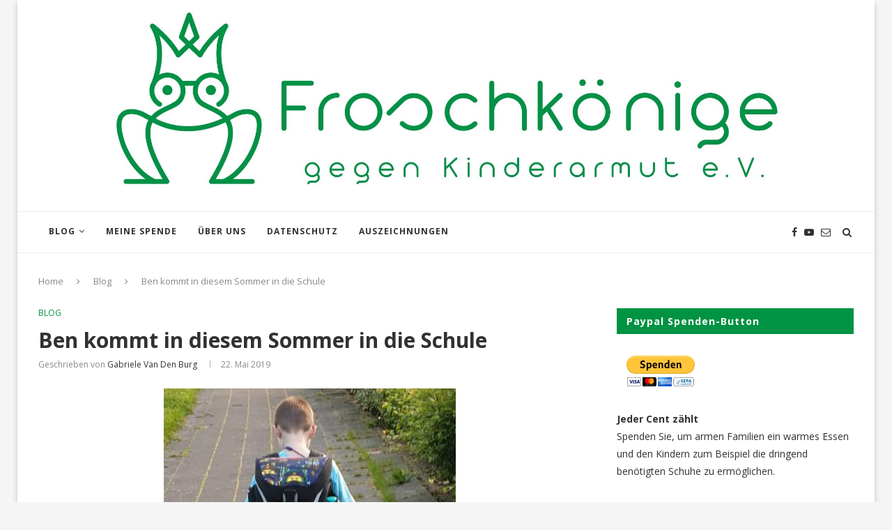

--- FILE ---
content_type: text/html; charset=UTF-8
request_url: https://www.froschkoenige-ev.de/ben-kommt-in-diesem-sommer-in-die-schule/
body_size: 22394
content:
<!DOCTYPE html>
<html lang="de">
<head>
	<meta charset="UTF-8">
	<meta http-equiv="X-UA-Compatible" content="IE=edge">
	<meta name="viewport" content="width=device-width, initial-scale=1">
	<link rel="profile" href="https://gmpg.org/xfn/11" />
			<link rel="shortcut icon" href="https://www.froschkoenige-ev.de/wp-content/uploads/2022/03/22458_frog-prince_S_favicon-1.png" type="image/x-icon" />
		<link rel="apple-touch-icon" sizes="180x180" href="https://www.froschkoenige-ev.de/wp-content/uploads/2022/03/22458_frog-prince_S_favicon-1.png">
		<link rel="alternate" type="application/rss+xml" title="Froschkönige RSS Feed" href="https://www.froschkoenige-ev.de/feed/" />
	<link rel="alternate" type="application/atom+xml" title="Froschkönige Atom Feed" href="https://www.froschkoenige-ev.de/feed/atom/" />
	<link rel="pingback" href="https://www.froschkoenige-ev.de/xmlrpc.php" />
	<!--[if lt IE 9]>
	<script src="https://www.froschkoenige-ev.de/wp-content/themes/soledad/js/html5.js"></script>
	<![endif]-->
	<meta name='robots' content='index, follow, max-image-preview:large, max-snippet:-1, max-video-preview:-1' />

	<!-- This site is optimized with the Yoast SEO plugin v25.6 - https://yoast.com/wordpress/plugins/seo/ -->
	<title>Ben kommt in diesem Sommer in die Schule - Froschkönige</title>
	<link rel="canonical" href="https://www.froschkoenige-ev.de/ben-kommt-in-diesem-sommer-in-die-schule/" />
	<meta property="og:locale" content="de_DE" />
	<meta property="og:type" content="article" />
	<meta property="og:title" content="Ben kommt in diesem Sommer in die Schule - Froschkönige" />
	<meta property="og:description" content="Ben hat sich einen Schulranzen ausgesucht. Es sollte unbedingt NINJAGO sein. Gerne haben wir&hellip;" />
	<meta property="og:url" content="https://www.froschkoenige-ev.de/ben-kommt-in-diesem-sommer-in-die-schule/" />
	<meta property="og:site_name" content="Froschkönige" />
	<meta property="article:published_time" content="2019-05-22T05:42:32+00:00" />
	<meta property="og:image" content="https://www.froschkoenige-ev.de/wp-content/uploads/2019/05/IMG-20190517-WA0014-e1558503713252.jpg" />
	<meta property="og:image:width" content="419" />
	<meta property="og:image:height" content="446" />
	<meta property="og:image:type" content="image/jpeg" />
	<meta name="author" content="Gabriele van den Burg" />
	<meta name="twitter:card" content="summary_large_image" />
	<script type="application/ld+json" class="yoast-schema-graph">{"@context":"https://schema.org","@graph":[{"@type":"WebPage","@id":"https://www.froschkoenige-ev.de/ben-kommt-in-diesem-sommer-in-die-schule/","url":"https://www.froschkoenige-ev.de/ben-kommt-in-diesem-sommer-in-die-schule/","name":"Ben kommt in diesem Sommer in die Schule - Froschkönige","isPartOf":{"@id":"https://www.froschkoenige-ev.de/#website"},"primaryImageOfPage":{"@id":"https://www.froschkoenige-ev.de/ben-kommt-in-diesem-sommer-in-die-schule/#primaryimage"},"image":{"@id":"https://www.froschkoenige-ev.de/ben-kommt-in-diesem-sommer-in-die-schule/#primaryimage"},"thumbnailUrl":"https://www.froschkoenige-ev.de/wp-content/uploads/2019/05/IMG-20190517-WA0014-e1558503713252.jpg","datePublished":"2019-05-22T05:42:32+00:00","author":{"@id":"https://www.froschkoenige-ev.de/#/schema/person/49c7f01d6ad63d69ecf2a73ecebf4ec9"},"breadcrumb":{"@id":"https://www.froschkoenige-ev.de/ben-kommt-in-diesem-sommer-in-die-schule/#breadcrumb"},"inLanguage":"de","potentialAction":[{"@type":"ReadAction","target":["https://www.froschkoenige-ev.de/ben-kommt-in-diesem-sommer-in-die-schule/"]}]},{"@type":"ImageObject","inLanguage":"de","@id":"https://www.froschkoenige-ev.de/ben-kommt-in-diesem-sommer-in-die-schule/#primaryimage","url":"https://www.froschkoenige-ev.de/wp-content/uploads/2019/05/IMG-20190517-WA0014-e1558503713252.jpg","contentUrl":"https://www.froschkoenige-ev.de/wp-content/uploads/2019/05/IMG-20190517-WA0014-e1558503713252.jpg","width":419,"height":446},{"@type":"BreadcrumbList","@id":"https://www.froschkoenige-ev.de/ben-kommt-in-diesem-sommer-in-die-schule/#breadcrumb","itemListElement":[{"@type":"ListItem","position":1,"name":"Startseite","item":"https://www.froschkoenige-ev.de/"},{"@type":"ListItem","position":2,"name":"Ben kommt in diesem Sommer in die Schule"}]},{"@type":"WebSite","@id":"https://www.froschkoenige-ev.de/#website","url":"https://www.froschkoenige-ev.de/","name":"Froschkönige","description":"gegen Kinderarmut","potentialAction":[{"@type":"SearchAction","target":{"@type":"EntryPoint","urlTemplate":"https://www.froschkoenige-ev.de/?s={search_term_string}"},"query-input":{"@type":"PropertyValueSpecification","valueRequired":true,"valueName":"search_term_string"}}],"inLanguage":"de"},{"@type":"Person","@id":"https://www.froschkoenige-ev.de/#/schema/person/49c7f01d6ad63d69ecf2a73ecebf4ec9","name":"Gabriele van den Burg","image":{"@type":"ImageObject","inLanguage":"de","@id":"https://www.froschkoenige-ev.de/#/schema/person/image/","url":"https://secure.gravatar.com/avatar/48064361c1a4b659f832e6574df82b49?s=96&d=mm&r=g","contentUrl":"https://secure.gravatar.com/avatar/48064361c1a4b659f832e6574df82b49?s=96&d=mm&r=g","caption":"Gabriele van den Burg"},"url":"https://www.froschkoenige-ev.de/author/kingmax/"}]}</script>
	<!-- / Yoast SEO plugin. -->


<link rel='dns-prefetch' href='//fonts.googleapis.com' />
<link rel="alternate" type="application/rss+xml" title="Froschkönige &raquo; Feed" href="https://www.froschkoenige-ev.de/feed/" />
<link rel="alternate" type="application/rss+xml" title="Froschkönige &raquo; Kommentar-Feed" href="https://www.froschkoenige-ev.de/comments/feed/" />
<link rel="alternate" type="application/rss+xml" title="Froschkönige &raquo; Kommentar-Feed zu Ben kommt in diesem Sommer in die Schule" href="https://www.froschkoenige-ev.de/ben-kommt-in-diesem-sommer-in-die-schule/feed/" />
<script type="text/javascript">
/* <![CDATA[ */
window._wpemojiSettings = {"baseUrl":"https:\/\/s.w.org\/images\/core\/emoji\/15.0.3\/72x72\/","ext":".png","svgUrl":"https:\/\/s.w.org\/images\/core\/emoji\/15.0.3\/svg\/","svgExt":".svg","source":{"concatemoji":"https:\/\/www.froschkoenige-ev.de\/wp-includes\/js\/wp-emoji-release.min.js?ver=6.6.4"}};
/*! This file is auto-generated */
!function(i,n){var o,s,e;function c(e){try{var t={supportTests:e,timestamp:(new Date).valueOf()};sessionStorage.setItem(o,JSON.stringify(t))}catch(e){}}function p(e,t,n){e.clearRect(0,0,e.canvas.width,e.canvas.height),e.fillText(t,0,0);var t=new Uint32Array(e.getImageData(0,0,e.canvas.width,e.canvas.height).data),r=(e.clearRect(0,0,e.canvas.width,e.canvas.height),e.fillText(n,0,0),new Uint32Array(e.getImageData(0,0,e.canvas.width,e.canvas.height).data));return t.every(function(e,t){return e===r[t]})}function u(e,t,n){switch(t){case"flag":return n(e,"\ud83c\udff3\ufe0f\u200d\u26a7\ufe0f","\ud83c\udff3\ufe0f\u200b\u26a7\ufe0f")?!1:!n(e,"\ud83c\uddfa\ud83c\uddf3","\ud83c\uddfa\u200b\ud83c\uddf3")&&!n(e,"\ud83c\udff4\udb40\udc67\udb40\udc62\udb40\udc65\udb40\udc6e\udb40\udc67\udb40\udc7f","\ud83c\udff4\u200b\udb40\udc67\u200b\udb40\udc62\u200b\udb40\udc65\u200b\udb40\udc6e\u200b\udb40\udc67\u200b\udb40\udc7f");case"emoji":return!n(e,"\ud83d\udc26\u200d\u2b1b","\ud83d\udc26\u200b\u2b1b")}return!1}function f(e,t,n){var r="undefined"!=typeof WorkerGlobalScope&&self instanceof WorkerGlobalScope?new OffscreenCanvas(300,150):i.createElement("canvas"),a=r.getContext("2d",{willReadFrequently:!0}),o=(a.textBaseline="top",a.font="600 32px Arial",{});return e.forEach(function(e){o[e]=t(a,e,n)}),o}function t(e){var t=i.createElement("script");t.src=e,t.defer=!0,i.head.appendChild(t)}"undefined"!=typeof Promise&&(o="wpEmojiSettingsSupports",s=["flag","emoji"],n.supports={everything:!0,everythingExceptFlag:!0},e=new Promise(function(e){i.addEventListener("DOMContentLoaded",e,{once:!0})}),new Promise(function(t){var n=function(){try{var e=JSON.parse(sessionStorage.getItem(o));if("object"==typeof e&&"number"==typeof e.timestamp&&(new Date).valueOf()<e.timestamp+604800&&"object"==typeof e.supportTests)return e.supportTests}catch(e){}return null}();if(!n){if("undefined"!=typeof Worker&&"undefined"!=typeof OffscreenCanvas&&"undefined"!=typeof URL&&URL.createObjectURL&&"undefined"!=typeof Blob)try{var e="postMessage("+f.toString()+"("+[JSON.stringify(s),u.toString(),p.toString()].join(",")+"));",r=new Blob([e],{type:"text/javascript"}),a=new Worker(URL.createObjectURL(r),{name:"wpTestEmojiSupports"});return void(a.onmessage=function(e){c(n=e.data),a.terminate(),t(n)})}catch(e){}c(n=f(s,u,p))}t(n)}).then(function(e){for(var t in e)n.supports[t]=e[t],n.supports.everything=n.supports.everything&&n.supports[t],"flag"!==t&&(n.supports.everythingExceptFlag=n.supports.everythingExceptFlag&&n.supports[t]);n.supports.everythingExceptFlag=n.supports.everythingExceptFlag&&!n.supports.flag,n.DOMReady=!1,n.readyCallback=function(){n.DOMReady=!0}}).then(function(){return e}).then(function(){var e;n.supports.everything||(n.readyCallback(),(e=n.source||{}).concatemoji?t(e.concatemoji):e.wpemoji&&e.twemoji&&(t(e.twemoji),t(e.wpemoji)))}))}((window,document),window._wpemojiSettings);
/* ]]> */
</script>
<style id='wp-emoji-styles-inline-css' type='text/css'>

	img.wp-smiley, img.emoji {
		display: inline !important;
		border: none !important;
		box-shadow: none !important;
		height: 1em !important;
		width: 1em !important;
		margin: 0 0.07em !important;
		vertical-align: -0.1em !important;
		background: none !important;
		padding: 0 !important;
	}
</style>
<link rel='stylesheet' id='wp-block-library-css' href='https://www.froschkoenige-ev.de/wp-includes/css/dist/block-library/style.min.css?ver=6.6.4' type='text/css' media='all' />
<style id='classic-theme-styles-inline-css' type='text/css'>
/*! This file is auto-generated */
.wp-block-button__link{color:#fff;background-color:#32373c;border-radius:9999px;box-shadow:none;text-decoration:none;padding:calc(.667em + 2px) calc(1.333em + 2px);font-size:1.125em}.wp-block-file__button{background:#32373c;color:#fff;text-decoration:none}
</style>
<style id='global-styles-inline-css' type='text/css'>
:root{--wp--preset--aspect-ratio--square: 1;--wp--preset--aspect-ratio--4-3: 4/3;--wp--preset--aspect-ratio--3-4: 3/4;--wp--preset--aspect-ratio--3-2: 3/2;--wp--preset--aspect-ratio--2-3: 2/3;--wp--preset--aspect-ratio--16-9: 16/9;--wp--preset--aspect-ratio--9-16: 9/16;--wp--preset--color--black: #000000;--wp--preset--color--cyan-bluish-gray: #abb8c3;--wp--preset--color--white: #ffffff;--wp--preset--color--pale-pink: #f78da7;--wp--preset--color--vivid-red: #cf2e2e;--wp--preset--color--luminous-vivid-orange: #ff6900;--wp--preset--color--luminous-vivid-amber: #fcb900;--wp--preset--color--light-green-cyan: #7bdcb5;--wp--preset--color--vivid-green-cyan: #00d084;--wp--preset--color--pale-cyan-blue: #8ed1fc;--wp--preset--color--vivid-cyan-blue: #0693e3;--wp--preset--color--vivid-purple: #9b51e0;--wp--preset--gradient--vivid-cyan-blue-to-vivid-purple: linear-gradient(135deg,rgba(6,147,227,1) 0%,rgb(155,81,224) 100%);--wp--preset--gradient--light-green-cyan-to-vivid-green-cyan: linear-gradient(135deg,rgb(122,220,180) 0%,rgb(0,208,130) 100%);--wp--preset--gradient--luminous-vivid-amber-to-luminous-vivid-orange: linear-gradient(135deg,rgba(252,185,0,1) 0%,rgba(255,105,0,1) 100%);--wp--preset--gradient--luminous-vivid-orange-to-vivid-red: linear-gradient(135deg,rgba(255,105,0,1) 0%,rgb(207,46,46) 100%);--wp--preset--gradient--very-light-gray-to-cyan-bluish-gray: linear-gradient(135deg,rgb(238,238,238) 0%,rgb(169,184,195) 100%);--wp--preset--gradient--cool-to-warm-spectrum: linear-gradient(135deg,rgb(74,234,220) 0%,rgb(151,120,209) 20%,rgb(207,42,186) 40%,rgb(238,44,130) 60%,rgb(251,105,98) 80%,rgb(254,248,76) 100%);--wp--preset--gradient--blush-light-purple: linear-gradient(135deg,rgb(255,206,236) 0%,rgb(152,150,240) 100%);--wp--preset--gradient--blush-bordeaux: linear-gradient(135deg,rgb(254,205,165) 0%,rgb(254,45,45) 50%,rgb(107,0,62) 100%);--wp--preset--gradient--luminous-dusk: linear-gradient(135deg,rgb(255,203,112) 0%,rgb(199,81,192) 50%,rgb(65,88,208) 100%);--wp--preset--gradient--pale-ocean: linear-gradient(135deg,rgb(255,245,203) 0%,rgb(182,227,212) 50%,rgb(51,167,181) 100%);--wp--preset--gradient--electric-grass: linear-gradient(135deg,rgb(202,248,128) 0%,rgb(113,206,126) 100%);--wp--preset--gradient--midnight: linear-gradient(135deg,rgb(2,3,129) 0%,rgb(40,116,252) 100%);--wp--preset--font-size--small: 13px;--wp--preset--font-size--medium: 20px;--wp--preset--font-size--large: 36px;--wp--preset--font-size--x-large: 42px;--wp--preset--spacing--20: 0.44rem;--wp--preset--spacing--30: 0.67rem;--wp--preset--spacing--40: 1rem;--wp--preset--spacing--50: 1.5rem;--wp--preset--spacing--60: 2.25rem;--wp--preset--spacing--70: 3.38rem;--wp--preset--spacing--80: 5.06rem;--wp--preset--shadow--natural: 6px 6px 9px rgba(0, 0, 0, 0.2);--wp--preset--shadow--deep: 12px 12px 50px rgba(0, 0, 0, 0.4);--wp--preset--shadow--sharp: 6px 6px 0px rgba(0, 0, 0, 0.2);--wp--preset--shadow--outlined: 6px 6px 0px -3px rgba(255, 255, 255, 1), 6px 6px rgba(0, 0, 0, 1);--wp--preset--shadow--crisp: 6px 6px 0px rgba(0, 0, 0, 1);}:where(.is-layout-flex){gap: 0.5em;}:where(.is-layout-grid){gap: 0.5em;}body .is-layout-flex{display: flex;}.is-layout-flex{flex-wrap: wrap;align-items: center;}.is-layout-flex > :is(*, div){margin: 0;}body .is-layout-grid{display: grid;}.is-layout-grid > :is(*, div){margin: 0;}:where(.wp-block-columns.is-layout-flex){gap: 2em;}:where(.wp-block-columns.is-layout-grid){gap: 2em;}:where(.wp-block-post-template.is-layout-flex){gap: 1.25em;}:where(.wp-block-post-template.is-layout-grid){gap: 1.25em;}.has-black-color{color: var(--wp--preset--color--black) !important;}.has-cyan-bluish-gray-color{color: var(--wp--preset--color--cyan-bluish-gray) !important;}.has-white-color{color: var(--wp--preset--color--white) !important;}.has-pale-pink-color{color: var(--wp--preset--color--pale-pink) !important;}.has-vivid-red-color{color: var(--wp--preset--color--vivid-red) !important;}.has-luminous-vivid-orange-color{color: var(--wp--preset--color--luminous-vivid-orange) !important;}.has-luminous-vivid-amber-color{color: var(--wp--preset--color--luminous-vivid-amber) !important;}.has-light-green-cyan-color{color: var(--wp--preset--color--light-green-cyan) !important;}.has-vivid-green-cyan-color{color: var(--wp--preset--color--vivid-green-cyan) !important;}.has-pale-cyan-blue-color{color: var(--wp--preset--color--pale-cyan-blue) !important;}.has-vivid-cyan-blue-color{color: var(--wp--preset--color--vivid-cyan-blue) !important;}.has-vivid-purple-color{color: var(--wp--preset--color--vivid-purple) !important;}.has-black-background-color{background-color: var(--wp--preset--color--black) !important;}.has-cyan-bluish-gray-background-color{background-color: var(--wp--preset--color--cyan-bluish-gray) !important;}.has-white-background-color{background-color: var(--wp--preset--color--white) !important;}.has-pale-pink-background-color{background-color: var(--wp--preset--color--pale-pink) !important;}.has-vivid-red-background-color{background-color: var(--wp--preset--color--vivid-red) !important;}.has-luminous-vivid-orange-background-color{background-color: var(--wp--preset--color--luminous-vivid-orange) !important;}.has-luminous-vivid-amber-background-color{background-color: var(--wp--preset--color--luminous-vivid-amber) !important;}.has-light-green-cyan-background-color{background-color: var(--wp--preset--color--light-green-cyan) !important;}.has-vivid-green-cyan-background-color{background-color: var(--wp--preset--color--vivid-green-cyan) !important;}.has-pale-cyan-blue-background-color{background-color: var(--wp--preset--color--pale-cyan-blue) !important;}.has-vivid-cyan-blue-background-color{background-color: var(--wp--preset--color--vivid-cyan-blue) !important;}.has-vivid-purple-background-color{background-color: var(--wp--preset--color--vivid-purple) !important;}.has-black-border-color{border-color: var(--wp--preset--color--black) !important;}.has-cyan-bluish-gray-border-color{border-color: var(--wp--preset--color--cyan-bluish-gray) !important;}.has-white-border-color{border-color: var(--wp--preset--color--white) !important;}.has-pale-pink-border-color{border-color: var(--wp--preset--color--pale-pink) !important;}.has-vivid-red-border-color{border-color: var(--wp--preset--color--vivid-red) !important;}.has-luminous-vivid-orange-border-color{border-color: var(--wp--preset--color--luminous-vivid-orange) !important;}.has-luminous-vivid-amber-border-color{border-color: var(--wp--preset--color--luminous-vivid-amber) !important;}.has-light-green-cyan-border-color{border-color: var(--wp--preset--color--light-green-cyan) !important;}.has-vivid-green-cyan-border-color{border-color: var(--wp--preset--color--vivid-green-cyan) !important;}.has-pale-cyan-blue-border-color{border-color: var(--wp--preset--color--pale-cyan-blue) !important;}.has-vivid-cyan-blue-border-color{border-color: var(--wp--preset--color--vivid-cyan-blue) !important;}.has-vivid-purple-border-color{border-color: var(--wp--preset--color--vivid-purple) !important;}.has-vivid-cyan-blue-to-vivid-purple-gradient-background{background: var(--wp--preset--gradient--vivid-cyan-blue-to-vivid-purple) !important;}.has-light-green-cyan-to-vivid-green-cyan-gradient-background{background: var(--wp--preset--gradient--light-green-cyan-to-vivid-green-cyan) !important;}.has-luminous-vivid-amber-to-luminous-vivid-orange-gradient-background{background: var(--wp--preset--gradient--luminous-vivid-amber-to-luminous-vivid-orange) !important;}.has-luminous-vivid-orange-to-vivid-red-gradient-background{background: var(--wp--preset--gradient--luminous-vivid-orange-to-vivid-red) !important;}.has-very-light-gray-to-cyan-bluish-gray-gradient-background{background: var(--wp--preset--gradient--very-light-gray-to-cyan-bluish-gray) !important;}.has-cool-to-warm-spectrum-gradient-background{background: var(--wp--preset--gradient--cool-to-warm-spectrum) !important;}.has-blush-light-purple-gradient-background{background: var(--wp--preset--gradient--blush-light-purple) !important;}.has-blush-bordeaux-gradient-background{background: var(--wp--preset--gradient--blush-bordeaux) !important;}.has-luminous-dusk-gradient-background{background: var(--wp--preset--gradient--luminous-dusk) !important;}.has-pale-ocean-gradient-background{background: var(--wp--preset--gradient--pale-ocean) !important;}.has-electric-grass-gradient-background{background: var(--wp--preset--gradient--electric-grass) !important;}.has-midnight-gradient-background{background: var(--wp--preset--gradient--midnight) !important;}.has-small-font-size{font-size: var(--wp--preset--font-size--small) !important;}.has-medium-font-size{font-size: var(--wp--preset--font-size--medium) !important;}.has-large-font-size{font-size: var(--wp--preset--font-size--large) !important;}.has-x-large-font-size{font-size: var(--wp--preset--font-size--x-large) !important;}
:where(.wp-block-post-template.is-layout-flex){gap: 1.25em;}:where(.wp-block-post-template.is-layout-grid){gap: 1.25em;}
:where(.wp-block-columns.is-layout-flex){gap: 2em;}:where(.wp-block-columns.is-layout-grid){gap: 2em;}
:root :where(.wp-block-pullquote){font-size: 1.5em;line-height: 1.6;}
</style>
<link rel='stylesheet' id='rs-plugin-settings-css' href='https://www.froschkoenige-ev.de/wp-content/plugins/_revslider_/public/assets/css/settings.css?ver=5.4.6.3.1' type='text/css' media='all' />
<style id='rs-plugin-settings-inline-css' type='text/css'>
#rs-demo-id {}
</style>
<link rel='stylesheet' id='contact-form-7-css' href='https://www.froschkoenige-ev.de/wp-content/plugins/contact-form-7/includes/css/styles.css?ver=5.9.8' type='text/css' media='all' />
<link rel='stylesheet' id='penci-oswald-css' href='//fonts.googleapis.com/css?family=Oswald%3A400&#038;ver=6.6.4' type='text/css' media='all' />
<link rel='stylesheet' id='penci-soledad-parent-style-css' href='https://www.froschkoenige-ev.de/wp-content/themes/soledad/style.css?ver=6.6.4' type='text/css' media='all' />
<link rel='stylesheet' id='penci-fonts-css' href='//fonts.googleapis.com/css?family=PT+Serif%3A300%2C300italic%2C400%2C400italic%2C500%2C500italic%2C700%2C700italic%2C800%2C800italic%7CPlayfair+Display+SC%3A300%2C300italic%2C400%2C400italic%2C500%2C500italic%2C700%2C700italic%2C800%2C800italic%7CMontserrat%3A300%2C300italic%2C400%2C400italic%2C500%2C500italic%2C700%2C700italic%2C800%2C800italic%7COpen+Sans%3A300%2C300italic%2C400%2C400italic%2C500%2C500italic%2C700%2C700italic%2C800%2C800italic%26subset%3Dcyrillic%2Ccyrillic-ext%2Cgreek%2Cgreek-ext%2Clatin-ext&#038;ver=1.0' type='text/css' media='all' />
<link rel='stylesheet' id='penci_style-css' href='https://www.froschkoenige-ev.de/wp-content/themes/soledad-child/style.css?ver=5.1' type='text/css' media='all' />
<script type="text/javascript" src="https://www.froschkoenige-ev.de/wp-includes/js/jquery/jquery.min.js?ver=3.7.1" id="jquery-core-js"></script>
<script type="text/javascript" src="https://www.froschkoenige-ev.de/wp-includes/js/jquery/jquery-migrate.min.js?ver=3.4.1" id="jquery-migrate-js"></script>
<script type="text/javascript" src="https://www.froschkoenige-ev.de/wp-content/plugins/_revslider_/public/assets/js/jquery.themepunch.tools.min.js?ver=5.4.6.3.1" id="tp-tools-js"></script>
<script type="text/javascript" src="https://www.froschkoenige-ev.de/wp-content/plugins/_revslider_/public/assets/js/jquery.themepunch.revolution.min.js?ver=5.4.6.3.1" id="revmin-js"></script>
<link rel="https://api.w.org/" href="https://www.froschkoenige-ev.de/wp-json/" /><link rel="alternate" title="JSON" type="application/json" href="https://www.froschkoenige-ev.de/wp-json/wp/v2/posts/5948" /><link rel="EditURI" type="application/rsd+xml" title="RSD" href="https://www.froschkoenige-ev.de/xmlrpc.php?rsd" />
<meta name="generator" content="WordPress 6.6.4" />
<link rel='shortlink' href='https://www.froschkoenige-ev.de/?p=5948' />
<link rel="alternate" title="oEmbed (JSON)" type="application/json+oembed" href="https://www.froschkoenige-ev.de/wp-json/oembed/1.0/embed?url=https%3A%2F%2Fwww.froschkoenige-ev.de%2Fben-kommt-in-diesem-sommer-in-die-schule%2F" />
<link rel="alternate" title="oEmbed (XML)" type="text/xml+oembed" href="https://www.froschkoenige-ev.de/wp-json/oembed/1.0/embed?url=https%3A%2F%2Fwww.froschkoenige-ev.de%2Fben-kommt-in-diesem-sommer-in-die-schule%2F&#038;format=xml" />
	<style type="text/css">
																													</style>
	<style type="text/css">
																											</style>
    <style type="text/css">
				h1, h2, h3, h4, h5, h6, h2.penci-heading-video, #navigation .menu li a, .penci-photo-2-effect figcaption h2, .headline-title, a.penci-topbar-post-title, #sidebar-nav .menu li a, .penci-slider .pencislider-container .pencislider-content .pencislider-title, .penci-slider
		.pencislider-container .pencislider-content .pencislider-button,
		.author-quote span, .penci-more-link a.more-link, .penci-post-share-box .dt-share, .post-share a .dt-share, .author-content h5, .post-pagination h5, .post-box-title, .penci-countdown .countdown-amount, .penci-countdown .countdown-period, .penci-pagination a, .penci-pagination .disable-url, ul.footer-socials li a span,
		.widget input[type="submit"], .widget button[type="submit"], .penci-sidebar-content .widget-title, #respond h3.comment-reply-title span, .widget-social.show-text a span, .footer-widget-wrapper .widget .widget-title,
		.container.penci-breadcrumb span, .container.penci-breadcrumb span a, .error-404 .go-back-home a, .post-entry .penci-portfolio-filter ul li a, .penci-portfolio-filter ul li a, .portfolio-overlay-content .portfolio-short .portfolio-title a, .home-featured-cat-content .magcat-detail h3 a, .post-entry blockquote cite,
		.post-entry blockquote .author, .tags-share-box.hide-tags.page-share .share-title, .widget ul.side-newsfeed li .side-item .side-item-text h4 a, .thecomment .comment-text span.author, .thecomment .comment-text span.author a, .post-comments span.reply a, #respond h3, #respond label, .wpcf7 label, #respond #submit, .wpcf7 input[type="submit"], .widget_wysija input[type="submit"], .archive-box span,
		.archive-box h1, .gallery .gallery-caption, .contact-form input[type=submit], ul.penci-topbar-menu > li a, div.penci-topbar-menu > ul > li a, .featured-style-29 .penci-featured-slider-button a, .pencislider-container .pencislider-content .pencislider-title, .pencislider-container
		.pencislider-content .pencislider-button, ul.homepage-featured-boxes .penci-fea-in.boxes-style-3 h4 span span, .pencislider-container .pencislider-content .pencislider-button, .woocommerce div.product .woocommerce-tabs .panel #respond .comment-reply-title, .penci-recipe-index-wrap .penci-index-more-link a { font-family: 'Open Sans', sans-serif; font-weight: normal; }
		.featured-style-29 .penci-featured-slider-button a, #bbpress-forums #bbp-search-form .button{ font-weight: bold; }
						body, textarea, #respond textarea, .widget input[type="text"], .widget input[type="email"], .widget input[type="date"], .widget input[type="number"], .wpcf7 textarea, .mc4wp-form input, #respond input, .wpcf7 input, #searchform input.search-input, ul.homepage-featured-boxes .penci-fea-in
		h4, .widget.widget_categories ul li span.category-item-count, .about-widget .about-me-heading, .widget ul.side-newsfeed li .side-item .side-item-text .side-item-meta { font-family: 'Open Sans', sans-serif; }
		p { line-height: 1.8; }
								#navigation .menu li a { font-family: 'Open Sans', sans-serif; font-weight: normal; }
						.header-slogan .header-slogan-text { font-style:normal; }
						.header-slogan .header-slogan-text { font-weight:500; }
										h1, h2, h3, h4, h5, h6, #sidebar-nav .menu li a, #navigation .menu li a, a.penci-topbar-post-title, .penci-slider .pencislider-container .pencislider-content .pencislider-title, .penci-slider .pencislider-container .pencislider-content .pencislider-button,
		.headline-title, .author-quote span, .penci-more-link a.more-link, .author-content h5, .post-pagination h5, .post-box-title, .penci-countdown .countdown-amount, .penci-countdown .countdown-period, .penci-pagination a, .penci-pagination .disable-url, ul.footer-socials li a span,
		.penci-sidebar-content .widget-title, #respond h3.comment-reply-title span, .widget-social.show-text a span, .footer-widget-wrapper .widget .widget-title, .error-404 .go-back-home a, .home-featured-cat-content .magcat-detail h3 a, .post-entry blockquote cite, .pencislider-container .pencislider-content .pencislider-title, .pencislider-container
		.pencislider-content .pencislider-button, .post-entry blockquote .author, .tags-share-box.hide-tags.page-share .share-title, .widget ul.side-newsfeed li .side-item .side-item-text h4 a, .thecomment .comment-text span.author, .thecomment .comment-text span.author a, #respond h3, #respond label, .wpcf7 label, #respond #submit, .wpcf7 input[type="submit"], .widget_wysija input[type="submit"], .archive-box span,
		.archive-box h1, .gallery .gallery-caption, .widget input[type="submit"], .widget button[type="submit"], .contact-form input[type=submit], ul.penci-topbar-menu > li a, div.penci-topbar-menu > ul > li a, .penci-recipe-index-wrap .penci-index-more-link a, #bbpress-forums #bbp-search-form .button { font-weight: 700; }
						#navigation .menu li a { font-weight: 700; }
								body.penci-body-boxed { background-image: url(http://soledad.pencidesign.com/soledad-magazine/wp-content/uploads/sites/7/2017/06/notebook.png); }
						body.penci-body-boxed { background-repeat:repeat; }
						body.penci-body-boxed { background-attachment:scroll; }
						body.penci-body-boxed { background-size:auto; }
						#header .inner-header .container { padding:5px 0; }
						#logo a { max-width:1000px; }
								.penci-page-header h1 { text-transform: none; }
												.widget ul li, .grid-mixed, .penci-post-box-meta, .penci-pagination.penci-ajax-more a.penci-ajax-more-button, .widget-social a i, .penci-home-popular-posts, .header-header-1.has-bottom-line, .header-header-4.has-bottom-line, .header-header-7.has-bottom-line, .container-single .post-entry .post-tags a, .tags-share-box, .post-author, .post-pagination, .post-related, .post-comments .post-title-box, .comments .comment, #respond textarea, .wpcf7 textarea, #respond input, .wpcf7 input, .widget_wysija input, #respond h3, #searchform input.search-input, .post-password-form input[type="text"], .post-password-form input[type="email"], .post-password-form input[type="password"], .post-password-form input[type="number"], .penci-recipe, .penci-recipe-heading, .penci-recipe-ingredients, .penci-recipe-notes, .penci-pagination ul.page-numbers li span, .penci-pagination ul.page-numbers li a, #comments_pagination span, #comments_pagination a, body.author .post-author, .tags-share-box.hide-tags.page-share, .penci-grid li.list-post, .penci-grid li.list-boxed-post-2 .content-boxed-2, .home-featured-cat-content .mag-post-box, .home-featured-cat-content.style-2 .mag-post-box.first-post, .home-featured-cat-content.style-10 .mag-post-box.first-post, .widget select, .widget ul ul, .widget input[type="text"], .widget input[type="email"], .widget input[type="date"], .widget input[type="number"], .widget input[type="search"], .widget .tagcloud a, #wp-calendar tbody td, .woocommerce div.product .entry-summary div[itemprop="description"] td, .woocommerce div.product .entry-summary div[itemprop="description"] th, .woocommerce div.product .woocommerce-tabs #tab-description td, .woocommerce div.product .woocommerce-tabs #tab-description th, .woocommerce-product-details__short-description td, th, .woocommerce ul.cart_list li, .woocommerce ul.product_list_widget li, .woocommerce .widget_shopping_cart .total, .woocommerce.widget_shopping_cart .total, .woocommerce .woocommerce-product-search input[type="search"], .woocommerce nav.woocommerce-pagination ul li a, .woocommerce nav.woocommerce-pagination ul li span, .woocommerce div.product .product_meta, .woocommerce div.product .woocommerce-tabs ul.tabs, .woocommerce div.product .related > h2, .woocommerce div.product .upsells > h2, .woocommerce #reviews #comments ol.commentlist li .comment-text, .woocommerce table.shop_table td, .post-entry td, .post-entry th, #add_payment_method .cart-collaterals .cart_totals tr td, #add_payment_method .cart-collaterals .cart_totals tr th, .woocommerce-cart .cart-collaterals .cart_totals tr td, .woocommerce-cart .cart-collaterals .cart_totals tr th, .woocommerce-checkout .cart-collaterals .cart_totals tr td, .woocommerce-checkout .cart-collaterals .cart_totals tr th, .woocommerce-cart .cart-collaterals .cart_totals table, .woocommerce-cart table.cart td.actions .coupon .input-text, .woocommerce table.shop_table a.remove, .woocommerce form .form-row .input-text, .woocommerce-page form .form-row .input-text, .woocommerce .woocommerce-error, .woocommerce .woocommerce-info, .woocommerce .woocommerce-message, .woocommerce form.checkout_coupon, .woocommerce form.login, .woocommerce form.register, .woocommerce form.checkout table.shop_table, .woocommerce-checkout #payment ul.payment_methods, .post-entry table, .wrapper-penci-review, .penci-review-container.penci-review-count, #penci-demobar .style-toggle, #widget-area, .post-entry hr, .wpb_text_column hr, #buddypress .dir-search input[type=search], #buddypress .dir-search input[type=text], #buddypress .groups-members-search input[type=search], #buddypress .groups-members-search input[type=text], #buddypress ul.item-list, #buddypress .profile[role=main], #buddypress select, #buddypress div.pagination .pagination-links span, #buddypress div.pagination .pagination-links a, #buddypress div.pagination .pag-count, #buddypress div.pagination .pagination-links a:hover, #buddypress ul.item-list li, #buddypress table.forum tr td.label, #buddypress table.messages-notices tr td.label, #buddypress table.notifications tr td.label, #buddypress table.notifications-settings tr td.label, #buddypress table.profile-fields tr td.label, #buddypress table.wp-profile-fields tr td.label, #buddypress table.profile-fields:last-child, #buddypress form#whats-new-form textarea, #buddypress .standard-form input[type=text], #buddypress .standard-form input[type=color], #buddypress .standard-form input[type=date], #buddypress .standard-form input[type=datetime], #buddypress .standard-form input[type=datetime-local], #buddypress .standard-form input[type=email], #buddypress .standard-form input[type=month], #buddypress .standard-form input[type=number], #buddypress .standard-form input[type=range], #buddypress .standard-form input[type=search], #buddypress .standard-form input[type=password], #buddypress .standard-form input[type=tel], #buddypress .standard-form input[type=time], #buddypress .standard-form input[type=url], #buddypress .standard-form input[type=week], .bp-avatar-nav ul, .bp-avatar-nav ul.avatar-nav-items li.current, #bbpress-forums li.bbp-body ul.forum, #bbpress-forums li.bbp-body ul.topic, #bbpress-forums li.bbp-footer, .bbp-pagination-links a, .bbp-pagination-links span.current, .wrapper-boxed .bbp-pagination-links a:hover, .wrapper-boxed .bbp-pagination-links span.current, #buddypress .standard-form select, #buddypress .standard-form input[type=password], #buddypress .activity-list li.load-more a, #buddypress .activity-list li.load-newest a, #buddypress ul.button-nav li a, #buddypress div.generic-button a, #buddypress .comment-reply-link, #bbpress-forums div.bbp-template-notice.info, #bbpress-forums #bbp-search-form #bbp_search, #bbpress-forums .bbp-forums-list, #bbpress-forums #bbp_topic_title, #bbpress-forums #bbp_topic_tags, #bbpress-forums .wp-editor-container, .widget_display_stats dd, .widget_display_stats dt, div.bbp-forum-header, div.bbp-topic-header, div.bbp-reply-header, .widget input[type="text"], .widget input[type="email"], .widget input[type="date"], .widget input[type="number"], .widget input[type="search"], .widget input[type="password"]{ border-color: #009343; }
		.tags-share-box .single-comment-o:after, .post-share a.penci-post-like:after{ background-color: #009343; }
		.penci-grid .list-post.list-boxed-post{ border-color: #009343 !important; }
		.penci-post-box-meta.penci-post-box-grid:before, .woocommerce .widget_price_filter .ui-slider .ui-slider-range{ background-color: #009343; }
		.penci-pagination.penci-ajax-more a.penci-ajax-more-button.loading-posts{ border-color: #009343 !important; }
				
				a, .post-entry .penci-portfolio-filter ul li a:hover, .penci-portfolio-filter ul li a:hover, .penci-portfolio-filter ul li.active a, .post-entry .penci-portfolio-filter ul li.active a, .penci-countdown .countdown-amount, .archive-box h1, .post-entry a, .container.penci-breadcrumb span a:hover, .post-entry blockquote:before, .post-entry blockquote cite, .post-entry blockquote .author, .wpb_text_column blockquote:before, .wpb_text_column blockquote cite, .wpb_text_column blockquote .author, .penci-pagination a:hover, ul.penci-topbar-menu > li a:hover, div.penci-topbar-menu > ul > li a:hover, .penci-recipe-heading a.penci-recipe-print, .main-nav-social a:hover, .widget-social .remove-circle a:hover i, .penci-recipe-index .cat > a.penci-cat-name, #bbpress-forums li.bbp-body ul.forum li.bbp-forum-info a:hover, #bbpress-forums li.bbp-body ul.topic li.bbp-topic-title a:hover, #bbpress-forums li.bbp-body ul.forum li.bbp-forum-info .bbp-forum-content a, #bbpress-forums li.bbp-body ul.topic p.bbp-topic-meta a, #bbpress-forums .bbp-breadcrumb a:hover, #bbpress-forums .bbp-forum-freshness a:hover, #bbpress-forums .bbp-topic-freshness a:hover, #buddypress ul.item-list li div.item-title a, #buddypress ul.item-list li h4 a, #buddypress .activity-header a:first-child, #buddypress .comment-meta a:first-child, #buddypress .acomment-meta a:first-child, div.bbp-template-notice a:hover{ color: #009343; }
		.penci-home-popular-post ul.slick-dots li button:hover, .penci-home-popular-post ul.slick-dots li.slick-active button, .post-entry blockquote .author span:after, .error-image:after, .error-404 .go-back-home a:after, .penci-header-signup-form, .woocommerce span.onsale, .woocommerce #respond input#submit:hover, .woocommerce a.button:hover, .woocommerce button.button:hover, .woocommerce input.button:hover, .woocommerce nav.woocommerce-pagination ul li span.current, .woocommerce div.product .entry-summary div[itemprop="description"]:before, .woocommerce div.product .entry-summary div[itemprop="description"] blockquote .author span:after, .woocommerce div.product .woocommerce-tabs #tab-description blockquote .author span:after, .woocommerce #respond input#submit.alt:hover, .woocommerce a.button.alt:hover, .woocommerce button.button.alt:hover, .woocommerce input.button.alt:hover, #top-search.shoping-cart-icon > a > span, #penci-demobar .buy-button, #penci-demobar .buy-button:hover, .penci-recipe-heading a.penci-recipe-print:hover, .penci-review-process span, .penci-review-score-total, #navigation.menu-style-2 ul.menu ul:before, #navigation.menu-style-2 .menu ul ul:before, .penci-go-to-top-floating, .post-entry.blockquote-style-2 blockquote:before, #bbpress-forums #bbp-search-form .button, #bbpress-forums #bbp-search-form .button:hover, .wrapper-boxed .bbp-pagination-links span.current, #bbpress-forums #bbp_reply_submit:hover, #bbpress-forums #bbp_topic_submit:hover, #buddypress .dir-search input[type=submit], #buddypress .groups-members-search input[type=submit], #buddypress button:hover, #buddypress a.button:hover, #buddypress a.button:focus, #buddypress input[type=button]:hover, #buddypress input[type=reset]:hover, #buddypress ul.button-nav li a:hover, #buddypress ul.button-nav li.current a, #buddypress div.generic-button a:hover, #buddypress .comment-reply-link:hover, #buddypress input[type=submit]:hover, #buddypress div.pagination .pagination-links .current, #buddypress div.item-list-tabs ul li.selected a, #buddypress div.item-list-tabs ul li.current a, #buddypress div.item-list-tabs ul li a:hover, #buddypress table.notifications thead tr, #buddypress table.notifications-settings thead tr, #buddypress table.profile-settings thead tr, #buddypress table.profile-fields thead tr, #buddypress table.wp-profile-fields thead tr, #buddypress table.messages-notices thead tr, #buddypress table.forum thead tr, #buddypress input[type=submit] { background-color: #009343; }
		.penci-pagination ul.page-numbers li span.current, #comments_pagination span { color: #fff; background: #009343; border-color: #009343; }
		.footer-instagram h4.footer-instagram-title > span:before, .woocommerce nav.woocommerce-pagination ul li span.current, .penci-pagination.penci-ajax-more a.penci-ajax-more-button:hover, .penci-recipe-heading a.penci-recipe-print:hover, .home-featured-cat-content.style-14 .magcat-padding:before, .wrapper-boxed .bbp-pagination-links span.current, #buddypress .dir-search input[type=submit], #buddypress .groups-members-search input[type=submit], #buddypress button:hover, #buddypress a.button:hover, #buddypress a.button:focus, #buddypress input[type=button]:hover, #buddypress input[type=reset]:hover, #buddypress ul.button-nav li a:hover, #buddypress ul.button-nav li.current a, #buddypress div.generic-button a:hover, #buddypress .comment-reply-link:hover, #buddypress input[type=submit]:hover, #buddypress div.pagination .pagination-links .current, #buddypress input[type=submit] { border-color: #009343; }
		.woocommerce .woocommerce-error, .woocommerce .woocommerce-info, .woocommerce .woocommerce-message { border-top-color: #009343; }
		.penci-slider ol.penci-control-nav li a.penci-active, .penci-slider ol.penci-control-nav li a:hover, .penci-related-carousel .owl-dot.active span, .penci-owl-carousel-slider .owl-dot.active span{ border-color: #009343; background-color: #009343; }
		.woocommerce .woocommerce-message:before, .woocommerce form.checkout table.shop_table .order-total .amount, .woocommerce ul.products li.product .price ins, .woocommerce ul.products li.product .price, .woocommerce div.product p.price ins, .woocommerce div.product span.price ins, .woocommerce div.product p.price, .woocommerce div.product .entry-summary div[itemprop="description"] blockquote:before, .woocommerce div.product .woocommerce-tabs #tab-description blockquote:before, .woocommerce div.product .entry-summary div[itemprop="description"] blockquote cite, .woocommerce div.product .entry-summary div[itemprop="description"] blockquote .author, .woocommerce div.product .woocommerce-tabs #tab-description blockquote cite, .woocommerce div.product .woocommerce-tabs #tab-description blockquote .author, .woocommerce div.product .product_meta > span a:hover, .woocommerce div.product .woocommerce-tabs ul.tabs li.active, .woocommerce ul.cart_list li .amount, .woocommerce ul.product_list_widget li .amount, .woocommerce table.shop_table td.product-name a:hover, .woocommerce table.shop_table td.product-price span, .woocommerce table.shop_table td.product-subtotal span, .woocommerce-cart .cart-collaterals .cart_totals table td .amount, .woocommerce .woocommerce-info:before, .woocommerce div.product span.price { color: #009343; }
												.penci-top-bar, ul.penci-topbar-menu ul.sub-menu, div.penci-topbar-menu > ul ul.sub-menu { background-color: #009343; }
						.headline-title { background-color: #009343; }
												a.penci-topbar-post-title { color: #ffffff; }
						a.penci-topbar-post-title:hover { color: #009343; }
														ul.penci-topbar-menu > li a:hover, div.penci-topbar-menu > ul > li a:hover { color: #009343; }
										.penci-topbar-social a:hover { color: #009343; }
						#header .inner-header { background-color: #ffffff; background-image: none; }
																		#navigation .menu li a:hover, #navigation .menu li.current-menu-item > a, #navigation .menu > li.current_page_item > a, #navigation .menu li:hover > a, #navigation .menu > li.current-menu-ancestor > a, #navigation .menu > li.current-menu-item > a { color:  #ffffff; }
		#navigation ul.menu > li > a:before, #navigation .menu > ul > li > a:before { background: #ffffff; }
						#navigation.menu-item-padding .menu > li > a:hover, #navigation.menu-item-padding .menu > li:hover > a, #navigation.menu-item-padding .menu > li.current-menu-item > a, #navigation.menu-item-padding .menu > li.current_page_item > a, #navigation.menu-item-padding .menu > li.current-menu-ancestor > a, #navigation.menu-item-padding .menu > li.current-menu-item > a { background-color:  #009343; }
												#navigation .penci-megamenu .penci-mega-child-categories, #navigation.menu-style-2 .penci-megamenu .penci-mega-child-categories a.cat-active { background-color: #ffffff; }
												#navigation .penci-megamenu .penci-mega-child-categories a.cat-active, #navigation .menu .penci-megamenu .penci-mega-child-categories a:hover, #navigation .menu .penci-megamenu .penci-mega-latest-posts .penci-mega-post a:hover { color: #009343; }
		#navigation .penci-megamenu .penci-mega-thumbnail .mega-cat-name { background: #009343; }
												#navigation ul.menu ul a, #navigation .menu ul ul a { font-size: 13px; }
						#navigation .penci-megamenu .post-mega-title a { font-size:13px; }
								#navigation ul.menu ul a, #navigation .menu ul ul a { font-size: 13px; }
						#navigation .penci-megamenu .post-mega-title a { text-transform: none; letter-spacing: 0; }
										#navigation .menu .sub-menu li a { color:  #313131; }
						#navigation .menu .sub-menu li a:hover, #navigation .menu .sub-menu li.current-menu-item > a, #navigation .sub-menu li:hover > a { color:  #009343; }
		#navigation ul.menu ul a:before, #navigation .menu ul ul a:before { background-color: #009343;   -webkit-box-shadow: 5px -2px 0 #009343;  -moz-box-shadow: 5px -2px 0 #009343;  -ms-box-shadow: 5px -2px 0 #009343;  box-shadow: 5px -2px 0 #009343; }
						#navigation.menu-style-2 ul.menu ul:before, #navigation.menu-style-2 .menu ul ul:before { background-color: #009343; }
										.penci-featured-content .feat-text h3 a, .featured-style-4 .penci-featured-content .feat-text h3 a, .penci-mag-featured-content h3 a, .pencislider-container .pencislider-content .pencislider-title { text-transform: none; letter-spacing: 0; }
								.home-featured-cat-content, .penci-featured-cat-seemore, .penci-featured-cat-custom-ads { margin-bottom: 40px; }
		.home-featured-cat-content.style-3, .home-featured-cat-content.style-11{ margin-bottom: 30px; }
		.home-featured-cat-content.style-7{ margin-bottom: 14px; }
		.home-featured-cat-content.style-8{ margin-bottom: -20px; }
		.home-featured-cat-content.style-13{ margin-bottom: 20px; }
		.penci-featured-cat-seemore, .penci-featured-cat-custom-ads{ margin-top: -20px; }
		.penci-featured-cat-seemore.penci-seemore-style-7, .mag-cat-style-7 .penci-featured-cat-custom-ads{ margin-top: -18px; }
		.penci-featured-cat-seemore.penci-seemore-style-8, .mag-cat-style-8 .penci-featured-cat-custom-ads{ margin-top: 0px; }
		.penci-featured-cat-seemore.penci-seemore-style-13, .mag-cat-style-13 .penci-featured-cat-custom-ads{ margin-top: -20px; }
												.penci-header-signup-form { padding-top: px; }
		.penci-header-signup-form { padding-bottom: px; }
				.penci-header-signup-form { background-color: #009343; }
																				.header-social a i, .main-nav-social a {   color: #313131; }
						.header-social a:hover i, .main-nav-social a:hover {   color: #009343; }
																#sidebar-nav .menu li a:hover, .header-social.sidebar-nav-social a:hover i, #sidebar-nav .menu li a .indicator:hover, #sidebar-nav .menu .sub-menu li a .indicator:hover{ color: #009343; }
		#sidebar-nav-logo:before{ background-color: #009343; }
														.penci-slide-overlay .overlay-link { opacity: 0.8; }
		.penci-item-mag:hover .penci-slide-overlay .overlay-link { opacity: ; }
		.penci-featured-content .featured-slider-overlay { opacity: ; }
						.penci-featured-content .feat-text .featured-cat a, .penci-mag-featured-content .cat > a.penci-cat-name { color: #ffffff; }
		.penci-mag-featured-content .cat > a.penci-cat-name:after, .penci-featured-content .cat > a.penci-cat-name:after{ border-color: #ffffff; }
						.penci-featured-content .feat-text .featured-cat a:hover, .penci-mag-featured-content .cat > a.penci-cat-name:hover { color: #009343; }
												.featured-style-29 .featured-slider-overlay { opacity: ; }
														.pencislider-container .pencislider-content .pencislider-title{-webkit-animation-delay: 0.8s;-moz-animation-delay: 0.8s;-o-animation-delay: 0.8s;animation-delay: 0.8s;}
		.pencislider-container .pencislider-caption {-webkit-animation-delay: 1s;-moz-animation-delay: 1s;-o-animation-delay: 1s;animation-delay: 1s;}
		.pencislider-container .pencislider-content .penci-button {-webkit-animation-delay: 1.2s;-moz-animation-delay: 1.2s;-o-animation-delay: 1.2s;animation-delay: 1.2s;}
		.penci-featured-content .feat-text{ -webkit-animation-delay: 0.6s;-moz-animation-delay: 0.6s;-o-animation-delay: 0.6s;animation-delay: 0.6s; }
		.penci-featured-content .feat-text .featured-cat{ -webkit-animation-delay: 0.8s;-moz-animation-delay: 0.8s;-o-animation-delay: 0.8s;animation-delay: 0.8s; }
		.penci-featured-content .feat-text h3{ -webkit-animation-delay: 1s;-moz-animation-delay: 1s;-o-animation-delay: 1s;animation-delay: 1s; }
		.penci-featured-content .feat-text .feat-meta, .featured-style-29 .penci-featured-slider-button{ -webkit-animation-delay: 1.2s;-moz-animation-delay: 1.2s;-o-animation-delay: 1.4s;animation-delay: 1.2s; }
						.featured-area .penci-slider { max-height: 600px; }
												.penci-standard-cat .cat > a.penci-cat-name { color: #009343; }
		.penci-standard-cat .cat:before, .penci-standard-cat .cat:after { background-color: #009343; }
														.standard-content .penci-post-box-meta .penci-post-share-box a:hover, .standard-content .penci-post-box-meta .penci-post-share-box a.liked { color: #009343; }
						.header-standard .post-entry a:hover, .header-standard .author-post span a:hover, .standard-content a, .standard-content .post-entry a, .standard-post-entry a.more-link:hover, .penci-post-box-meta .penci-box-meta a:hover, .standard-content .post-entry blockquote:before, .post-entry blockquote cite, .post-entry blockquote .author, .standard-content-special .author-quote span, .standard-content-special .format-post-box .post-format-icon i, .standard-content-special .format-post-box .dt-special a:hover, .standard-content .penci-more-link a.more-link { color: #009343; }
		.standard-content-special .author-quote span:before, .standard-content-special .author-quote span:after, .standard-content .post-entry ul li:before, .post-entry blockquote .author span:after, .header-standard:after { background-color: #009343; }
		.penci-more-link a.more-link:before, .penci-more-link a.more-link:after { border-color: #009343; }
						.penci-grid li .item h2 a, .penci-masonry .item-masonry h2 a, .grid-mixed .mixed-detail h2 a, .overlay-header-box .overlay-title a { text-transform: none; }
						.penci-grid li .item h2 a, .penci-masonry .item-masonry h2 a { letter-spacing: 0; }
								.penci-grid .cat a.penci-cat-name, .penci-masonry .cat a.penci-cat-name { color: #009343; }
		.penci-grid .cat a.penci-cat-name:after, .penci-masonry .cat a.penci-cat-name:after { border-color: #009343; }
								.penci-post-share-box a.liked, .penci-post-share-box a:hover { color: #009343; }
										.overlay-post-box-meta .overlay-share a:hover, .overlay-author a:hover, .penci-grid .standard-content-special .format-post-box .dt-special a:hover, .grid-post-box-meta span a:hover, .grid-post-box-meta span a.comment-link:hover, .penci-grid .standard-content-special .author-quote span, .penci-grid .standard-content-special .format-post-box .post-format-icon i, .grid-mixed .penci-post-box-meta .penci-box-meta a:hover { color: #009343; }
		.penci-grid .standard-content-special .author-quote span:before, .penci-grid .standard-content-special .author-quote span:after, .grid-header-box:after, .list-post .header-list-style:after { background-color: #009343; }
		.penci-grid .post-box-meta span:after, .penci-masonry .post-box-meta span:after { border-color: #009343; }
						.penci-grid li.typography-style .overlay-typography { opacity: ; }
		.penci-grid li.typography-style:hover .overlay-typography { opacity: ; }
								.penci-grid li.typography-style .item .main-typography h2 a:hover { color: #2196f3; }
								.penci-grid li.typography-style .grid-post-box-meta span a:hover { color: #2196f3; }
												.overlay-header-box .cat > a.penci-cat-name:hover { color: #009343; }
								.penci-sidebar-content .widget { margin-bottom: 40px; }
						.penci-sidebar-content .penci-border-arrow .inner-arrow { text-transform: none; }
												.penci-sidebar-content .penci-border-arrow .inner-arrow { background-color: #009343; }
		.penci-sidebar-content.style-2 .penci-border-arrow:after{ border-top-color: #009343; }
								.penci-sidebar-content .penci-border-arrow .inner-arrow, .penci-sidebar-content.style-4 .penci-border-arrow .inner-arrow:before, .penci-sidebar-content.style-4 .penci-border-arrow .inner-arrow:after, .penci-sidebar-content.style-5 .penci-border-arrow, .penci-sidebar-content.style-7
		.penci-border-arrow, .penci-sidebar-content.style-9 .penci-border-arrow { border-color: #009343; }
		.penci-sidebar-content .penci-border-arrow:before { border-top-color: #009343; }
										.penci-sidebar-content .penci-border-arrow:after { border-color: #818181; }
						.penci-sidebar-content .penci-border-arrow .inner-arrow { color: #ffffff; }
						.penci-sidebar-content .penci-border-arrow:after { content: none; display: none; }
		.penci-sidebar-content .widget-title{ margin-left: 0; margin-right: 0; margin-top: 0; }
		.penci-sidebar-content .penci-border-arrow:before{ bottom: -6px; border-width: 6px; margin-left: -6px; }
						.penci-sidebar-content .penci-border-arrow:before, .penci-sidebar-content.style-2 .penci-border-arrow:after { content: none; display: none; }
								.widget ul.side-newsfeed li .side-item .side-item-text h4 a:hover, .widget a:hover, .penci-sidebar-content .widget-social a:hover span, .widget-social a:hover span, .penci-tweets-widget-content .icon-tweets, .penci-tweets-widget-content .tweet-intents a, .penci-tweets-widget-content
		.tweet-intents span:after, .widget-social.remove-circle a:hover i , #wp-calendar tbody td a:hover{ color: #009343; }
		.widget .tagcloud a:hover, .widget-social a:hover i, .widget input[type="submit"]:hover, .widget button[type="submit"]:hover { color: #fff; background-color: #009343; border-color: #009343; }
		.about-widget .about-me-heading:before { border-color: #009343; }
		.penci-tweets-widget-content .tweet-intents-inner:before, .penci-tweets-widget-content .tweet-intents-inner:after { background-color: #009343; }
		.penci-owl-carousel.penci-tweets-slider .owl-dots .owl-dot.active span, .penci-owl-carousel.penci-tweets-slider .owl-dots .owl-dot:hover span { border-color: #009343; background-color: #009343; }
				#widget-area { padding: px 0; }
						ul.footer-socials li a span { text-transform: none; letter-spacing: 0; }
																												.footer-subscribe .widget .mc4wp-form input[type="submit"]:hover { background-color: #2196f3; }
										#widget-area { background-color: #009343; }
						.footer-widget-wrapper, .footer-widget-wrapper .widget.widget_categories ul li, .footer-widget-wrapper .widget.widget_archive ul li,  .footer-widget-wrapper .widget input[type="text"], .footer-widget-wrapper .widget input[type="email"], .footer-widget-wrapper .widget input[type="date"], .footer-widget-wrapper .widget input[type="number"], .footer-widget-wrapper .widget input[type="search"] { color: #ffffff; }
						.footer-widget-wrapper .widget ul li, .footer-widget-wrapper .widget ul ul, .footer-widget-wrapper .widget input[type="text"], .footer-widget-wrapper .widget input[type="email"], .footer-widget-wrapper .widget input[type="date"], .footer-widget-wrapper .widget input[type="number"],
		.footer-widget-wrapper .widget input[type="search"] { border-color: #212121; }
								.footer-widget-wrapper .widget .widget-title { color: #ffffff; }
						.footer-widget-wrapper .widget .widget-title .inner-arrow { border-color: #212121; }
								.footer-widget-wrapper a, .footer-widget-wrapper .widget ul.side-newsfeed li .side-item .side-item-text h4 a, .footer-widget-wrapper .widget a, .footer-widget-wrapper .widget-social a i, .footer-widget-wrapper .widget-social a span { color: #ffffff; }
		.footer-widget-wrapper .widget-social a:hover i{ color: #fff; }
						.footer-widget-wrapper .penci-tweets-widget-content .icon-tweets, .footer-widget-wrapper .penci-tweets-widget-content .tweet-intents a, .footer-widget-wrapper .penci-tweets-widget-content .tweet-intents span:after, .footer-widget-wrapper .widget ul.side-newsfeed li .side-item
		.side-item-text h4 a:hover, .footer-widget-wrapper .widget a:hover, .footer-widget-wrapper .widget-social a:hover span, .footer-widget-wrapper a:hover, .footer-widget-wrapper .widget-social.remove-circle a:hover i { color: #009343; }
		.footer-widget-wrapper .widget .tagcloud a:hover, .footer-widget-wrapper .widget-social a:hover i, .footer-widget-wrapper .mc4wp-form input[type="submit"]:hover, .footer-widget-wrapper .widget input[type="submit"]:hover, .footer-widget-wrapper .widget button[type="submit"]:hover { color: #fff; background-color: #009343; border-color: #009343; }
		.footer-widget-wrapper .about-widget .about-me-heading:before { border-color: #009343; }
		.footer-widget-wrapper .penci-tweets-widget-content .tweet-intents-inner:before, .footer-widget-wrapper .penci-tweets-widget-content .tweet-intents-inner:after { background-color: #009343; }
		.footer-widget-wrapper .penci-owl-carousel.penci-tweets-slider .owl-dots .owl-dot.active span, .footer-widget-wrapper .penci-owl-carousel.penci-tweets-slider .owl-dots .owl-dot:hover span {  border-color: #009343;  background: #009343;  }
										ul.footer-socials li a:hover i { background-color: #009343; border-color: #009343; }
						ul.footer-socials li a:hover i { color: #009343; }
						ul.footer-socials li a span { color: #f4f4f4; }
								.footer-socials-section { border-color: #212121; }
						#footer-section { background-color: #080808; }
						#footer-section .footer-menu li a { color: #efefef; }
						#footer-section .footer-menu li a:hover { color: #009343; }
																#footer-section a { color: #009343; }
						.container-single .penci-standard-cat .cat > a.penci-cat-name { color: #009343; }
		.container-single .penci-standard-cat .cat:before, .container-single .penci-standard-cat .cat:after { background-color: #009343; }
						.container-single .single-post-title { text-transform: none; letter-spacing: 1px; }
						@media only screen and (min-width: 768px){  .container-single .single-post-title { font-size: 30px; }  }
						.container-single .single-post-title { letter-spacing: 0; }
						.container-single .cat a.penci-cat-name { text-transform: uppercase; }
						.list-post .header-list-style:after, .grid-header-box:after, .penci-overlay-over .overlay-header-box:after, .home-featured-cat-content .first-post .magcat-detail .mag-header:after { content: none; }
		.list-post .header-list-style, .grid-header-box, .penci-overlay-over .overlay-header-box, .home-featured-cat-content .first-post .magcat-detail .mag-header{ padding-bottom: 0; }
								.container-single .header-standard, .container-single .post-box-meta-single { text-align: left; }
		.rtl .container-single .header-standard,.rtl .container-single .post-box-meta-single { text-align: right; }
						.container-single .post-pagination h5 { text-transform: none; letter-spacing: 0; }
						#respond h3.comment-reply-title span:before, #respond h3.comment-reply-title span:after, .post-box-title:before, .post-box-title:after { content: none; display: none; }
						.container-single .item-related h3 a { text-transform: none; letter-spacing: 0; }
										.container-single .post-share a:hover, .container-single .post-share a.liked, .page-share .post-share a:hover { color: #009343; }
						.post-share .count-number-like { color: #009343; }
						.comment-content a, .container-single .post-entry a, .container-single .format-post-box .dt-special a:hover, .container-single .author-quote span, .container-single .author-post span a:hover, .post-entry blockquote:before, .post-entry blockquote cite, .post-entry blockquote .author, .wpb_text_column blockquote:before, .wpb_text_column blockquote cite, .wpb_text_column blockquote .author, .post-pagination a:hover, .author-content h5 a:hover, .author-content .author-social:hover, .item-related h3 a:hover, .container-single .format-post-box .post-format-icon i, .container.penci-breadcrumb.single-breadcrumb span a:hover { color: #009343; }
		.container-single .standard-content-special .format-post-box, ul.slick-dots li button:hover, ul.slick-dots li.slick-active button { border-color: #009343; }
		ul.slick-dots li button:hover, ul.slick-dots li.slick-active button, #respond h3.comment-reply-title span:before, #respond h3.comment-reply-title span:after, .post-box-title:before, .post-box-title:after, .container-single .author-quote span:before, .container-single .author-quote
		span:after, .post-entry blockquote .author span:after, .post-entry blockquote .author span:before, .post-entry ul li:before, #respond #submit:hover, .wpcf7 input[type="submit"]:hover, .widget_wysija input[type="submit"]:hover, .post-entry.blockquote-style-2 blockquote:before {  background-color: #009343; }
		.container-single .post-entry .post-tags a:hover { color: #fff; border-color: #009343; background-color: #009343; }
										ul.homepage-featured-boxes .penci-fea-in h4 span span { color: #009343; }
						ul.homepage-featured-boxes .penci-fea-in:hover h4 span { color: #009343; }
						.home-pupular-posts-title { color: #009343; }
						.penci-home-popular-post .item-related h3 a { color: #009343; }
						.penci-home-popular-post .item-related h3 a:hover { color: #009343; }
								.penci-homepage-title .inner-arrow{ background-color: #2196f3; }
		.penci-border-arrow.penci-homepage-title.style-2:after{ border-top-color: #2196f3; }
								.penci-border-arrow.penci-homepage-title .inner-arrow, .penci-homepage-title.style-4 .inner-arrow:before, .penci-homepage-title.style-4 .inner-arrow:after, .penci-homepage-title.style-7, .penci-homepage-title.style-9 { border-color: #2196f3; }
		.penci-border-arrow.penci-homepage-title:before { border-top-color: #2196f3; }
		.penci-homepage-title.style-5, .penci-homepage-title.style-7{ border-color: #2196f3; }
						.penci-border-arrow.penci-homepage-title.style-5 .inner-arrow{ border-bottom-color: #2196f3; }
		.penci-homepage-title.style-5{ border-color: #2196f3; }
								.penci-border-arrow.penci-homepage-title:after { border-color: #2196f3; }

						.penci-homepage-title .inner-arrow, .penci-homepage-title.penci-magazine-title .inner-arrow a { color: #ffffff; }
						.penci-homepage-title:after { content: none; display: none; }
		.penci-homepage-title { margin-left: 0; margin-right: 0; margin-top: 0; }
		.penci-homepage-title:before { bottom: -6px; border-width: 6px; margin-left: -6px; }
		.rtl .penci-homepage-title:before { bottom: -6px; border-width: 6px; margin-right: -6px; margin-left: 0; }
		.penci-homepage-title.penci-magazine-title:before{ left: 25px; }
		.rtl .penci-homepage-title.penci-magazine-title:before{ right: 25px; left:auto; }
										.home-featured-cat-content .magcat-detail h3 a:hover { color: #2196f3; }
						.home-featured-cat-content .grid-post-box-meta span a:hover { color: #2196f3; }
		.home-featured-cat-content .first-post .magcat-detail .mag-header:after { background: #2196f3; }
		.penci-slider ol.penci-control-nav li a.penci-active, .penci-slider ol.penci-control-nav li a:hover { border-color: #2196f3; background: #2196f3; }
						.home-featured-cat-content .mag-photo .mag-overlay-photo { opacity: ; }
		.home-featured-cat-content .mag-photo:hover .mag-overlay-photo { opacity: ; }
																										.inner-item-portfolio:hover .penci-portfolio-thumbnail a:after { opacity: ; }
												.widget ul.side-newsfeed li .side-item .side-item-text h4 a {font-size: 14px}

.grid-post-box-meta, .header-standard .author-post, .penci-post-box-meta .penci-box-meta, .overlay-header-box .overlay-author, .post-box-meta-single, .tags-share-box, .widget ul.side-newsfeed li .side-item .side-item-text .side-item-meta, .home-featured-cat-content.style-12 .magcat-detail .mag-meta{ font-size: 12px; }

.cat > a.penci-cat-name {font-size: 12px}
		    </style>
    <link rel="amphtml" href="https://www.froschkoenige-ev.de/amp/ben-kommt-in-diesem-sommer-in-die-schule/" /><meta name="generator" content="Powered by Slider Revolution 5.4.6.3.1 - responsive, Mobile-Friendly Slider Plugin for WordPress with comfortable drag and drop interface." />
<script type="text/javascript">function setREVStartSize(e){
				try{ var i=jQuery(window).width(),t=9999,r=0,n=0,l=0,f=0,s=0,h=0;					
					if(e.responsiveLevels&&(jQuery.each(e.responsiveLevels,function(e,f){f>i&&(t=r=f,l=e),i>f&&f>r&&(r=f,n=e)}),t>r&&(l=n)),f=e.gridheight[l]||e.gridheight[0]||e.gridheight,s=e.gridwidth[l]||e.gridwidth[0]||e.gridwidth,h=i/s,h=h>1?1:h,f=Math.round(h*f),"fullscreen"==e.sliderLayout){var u=(e.c.width(),jQuery(window).height());if(void 0!=e.fullScreenOffsetContainer){var c=e.fullScreenOffsetContainer.split(",");if (c) jQuery.each(c,function(e,i){u=jQuery(i).length>0?u-jQuery(i).outerHeight(!0):u}),e.fullScreenOffset.split("%").length>1&&void 0!=e.fullScreenOffset&&e.fullScreenOffset.length>0?u-=jQuery(window).height()*parseInt(e.fullScreenOffset,0)/100:void 0!=e.fullScreenOffset&&e.fullScreenOffset.length>0&&(u-=parseInt(e.fullScreenOffset,0))}f=u}else void 0!=e.minHeight&&f<e.minHeight&&(f=e.minHeight);e.c.closest(".rev_slider_wrapper").css({height:f})					
				}catch(d){console.log("Failure at Presize of Slider:"+d)}
			};</script>
</head>

<body class="post-template-default single single-post postid-5948 single-format-standard penci-body-boxed">
<a id="close-sidebar-nav" class="header-2"><i class="fa fa-close"></i></a>

<nav id="sidebar-nav" class="header-2">

			<div id="sidebar-nav-logo">
							<a href="https://www.froschkoenige-ev.de/"><img class="penci-lazy" src="https://www.froschkoenige-ev.de/wp-content/themes/soledad/images/penci-holder.png" data-src="https://www.froschkoenige-ev.de/wp-content/uploads/2022/03/22458_frog-prince_header-1.jpg" alt="Froschkönige" /></a>
					</div>
	
	
	<ul id="menu-menu1" class="menu"><li id="menu-item-1492" class="menu-item menu-item-type-taxonomy menu-item-object-category current-post-ancestor current-menu-parent current-post-parent penci-mega-menu menu-item-1492"><a href="https://www.froschkoenige-ev.de/category/blog/">Blog</a>
<ul class="sub-menu">
	<li id="menu-item-0" class="menu-item-0"><div class="penci-megamenu">		
		<div class="penci-content-megamenu">
			<div class="penci-mega-latest-posts col-mn-5 mega-row-2">
								<div class="penci-mega-row penci-mega-7 row-active">
											<div class="penci-mega-post">
							<div class="penci-mega-thumbnail">
																								<span class="mega-cat-name">
																			<a href="https://www.froschkoenige-ev.de/category/blog/">
											Blog										</a>
																	</span>
																								<a class="penci-image-holder penci-lazy" data-src="https://www.froschkoenige-ev.de/wp-content/uploads/2026/01/621736047_25607043705572307_4391155538244909524_n-e1769335132732-585x390.jpg" href="https://www.froschkoenige-ev.de/danke-stephano/" title="Danke&#8230;. Stephano">
																									</a>
							</div>
							<div class="penci-mega-meta">
								<h3 class="post-mega-title">
									<a href="https://www.froschkoenige-ev.de/danke-stephano/" title="Danke&#8230;. Stephano">Danke&#8230;. Stephano</a>
								</h3>
																<p class="penci-mega-date">25. Januar 2026</p>
															</div>
						</div>
											<div class="penci-mega-post">
							<div class="penci-mega-thumbnail">
																								<span class="mega-cat-name">
																			<a href="https://www.froschkoenige-ev.de/category/blog/">
											Blog										</a>
																	</span>
																								<a class="penci-image-holder penci-lazy" data-src="https://www.froschkoenige-ev.de/wp-content/uploads/2026/01/WhatsApp-Image-2026-01-19-at-19.48.38-585x390.jpeg" href="https://www.froschkoenige-ev.de/giulias-zimmer-ist-fertig-teil-3/" title="Giulias Zimmer ist fertig&#8230; Teil 3">
																									</a>
							</div>
							<div class="penci-mega-meta">
								<h3 class="post-mega-title">
									<a href="https://www.froschkoenige-ev.de/giulias-zimmer-ist-fertig-teil-3/" title="Giulias Zimmer ist fertig&#8230; Teil 3">Giulias Zimmer ist fertig&#8230; Teil 3</a>
								</h3>
																<p class="penci-mega-date">24. Januar 2026</p>
															</div>
						</div>
											<div class="penci-mega-post">
							<div class="penci-mega-thumbnail">
																								<span class="mega-cat-name">
																			<a href="https://www.froschkoenige-ev.de/category/blog/">
											Blog										</a>
																	</span>
																								<a class="penci-image-holder penci-lazy" data-src="https://www.froschkoenige-ev.de/wp-content/uploads/2026/01/WhatsApp-Image-2026-01-22-at-15.11.19-2-585x390.jpeg" href="https://www.froschkoenige-ev.de/auch-diese-familie-konnte-mit-einem-lebensmittel-gutschein-einkaufen/" title="Auch diese Familie konnte mit einem Lebensmittel-Gutschein einkaufen">
																									</a>
							</div>
							<div class="penci-mega-meta">
								<h3 class="post-mega-title">
									<a href="https://www.froschkoenige-ev.de/auch-diese-familie-konnte-mit-einem-lebensmittel-gutschein-einkaufen/" title="Auch diese Familie konnte mit einem Lebensmittel-Gutschein einkaufen">Auch diese Familie konnte mit einem Lebensmittel-Gutschein einkaufen</a>
								</h3>
																<p class="penci-mega-date">23. Januar 2026</p>
															</div>
						</div>
											<div class="penci-mega-post">
							<div class="penci-mega-thumbnail">
																								<span class="mega-cat-name">
																			<a href="https://www.froschkoenige-ev.de/category/blog/">
											Blog										</a>
																	</span>
																								<a class="penci-image-holder penci-lazy" data-src="https://www.froschkoenige-ev.de/wp-content/uploads/2026/01/WhatsApp-Image-2026-01-18-at-19.18.12-585x390.jpeg" href="https://www.froschkoenige-ev.de/die-renovierung-geht-weiter-teil-2/" title="Die Renovierung geht weiter &#8211; Teil 2">
																									</a>
							</div>
							<div class="penci-mega-meta">
								<h3 class="post-mega-title">
									<a href="https://www.froschkoenige-ev.de/die-renovierung-geht-weiter-teil-2/" title="Die Renovierung geht weiter &#8211; Teil 2">Die Renovierung geht weiter &#8211; Teil 2</a>
								</h3>
																<p class="penci-mega-date">22. Januar 2026</p>
															</div>
						</div>
											<div class="penci-mega-post">
							<div class="penci-mega-thumbnail">
																								<span class="mega-cat-name">
																			<a href="https://www.froschkoenige-ev.de/category/blog/">
											Blog										</a>
																	</span>
																								<a class="penci-image-holder penci-lazy" data-src="https://www.froschkoenige-ev.de/wp-content/uploads/2026/01/WhatsApp-Image-2026-01-14-at-12.34.58-585x390.jpeg" href="https://www.froschkoenige-ev.de/hier-half-ein-lebensmittel-gutschein-6/" title="Hier half ein Lebensmittel-Gutschein">
																									</a>
							</div>
							<div class="penci-mega-meta">
								<h3 class="post-mega-title">
									<a href="https://www.froschkoenige-ev.de/hier-half-ein-lebensmittel-gutschein-6/" title="Hier half ein Lebensmittel-Gutschein">Hier half ein Lebensmittel-Gutschein</a>
								</h3>
																<p class="penci-mega-date">21. Januar 2026</p>
															</div>
						</div>
											<div class="penci-mega-post">
							<div class="penci-mega-thumbnail">
																								<span class="mega-cat-name">
																			<a href="https://www.froschkoenige-ev.de/category/blog/">
											Blog										</a>
																	</span>
																								<a class="penci-image-holder penci-lazy" data-src="https://www.froschkoenige-ev.de/wp-content/uploads/2026/01/WhatsApp-Image-2026-01-19-at-08.16.55-1-585x390.jpeg" href="https://www.froschkoenige-ev.de/zeitgeschenk-kinogutschein-wurde-eingeloest/" title="&#8222;Zeitgeschenk&#8220; Kinogutschein wurde eingelöst">
																									</a>
							</div>
							<div class="penci-mega-meta">
								<h3 class="post-mega-title">
									<a href="https://www.froschkoenige-ev.de/zeitgeschenk-kinogutschein-wurde-eingeloest/" title="&#8222;Zeitgeschenk&#8220; Kinogutschein wurde eingelöst">&#8222;Zeitgeschenk&#8220; Kinogutschein wurde eingelöst</a>
								</h3>
																<p class="penci-mega-date">20. Januar 2026</p>
															</div>
						</div>
											<div class="penci-mega-post">
							<div class="penci-mega-thumbnail">
																								<span class="mega-cat-name">
																			<a href="https://www.froschkoenige-ev.de/category/blog/">
											Blog										</a>
																	</span>
																								<a class="penci-image-holder penci-lazy" data-src="https://www.froschkoenige-ev.de/wp-content/uploads/2026/01/WhatsApp-Image-2026-01-18-at-19.37.15-2-585x390.jpeg" href="https://www.froschkoenige-ev.de/die-ersten-zeitgeschenke-wurden-eingeloest-schwarzlicht-minigolf/" title="Die ersten &#8222;Zeitgeschenke&#8220; wurden eingelöst&#8230;Schwarzlicht Minigolf">
																									</a>
							</div>
							<div class="penci-mega-meta">
								<h3 class="post-mega-title">
									<a href="https://www.froschkoenige-ev.de/die-ersten-zeitgeschenke-wurden-eingeloest-schwarzlicht-minigolf/" title="Die ersten &#8222;Zeitgeschenke&#8220; wurden eingelöst&#8230;Schwarzlicht Minigolf">Die ersten &#8222;Zeitgeschenke&#8220; wurden eingelöst&#8230;Schwarzlicht Minigolf</a>
								</h3>
																<p class="penci-mega-date">19. Januar 2026</p>
															</div>
						</div>
											<div class="penci-mega-post">
							<div class="penci-mega-thumbnail">
																								<span class="mega-cat-name">
																			<a href="https://www.froschkoenige-ev.de/category/blog/">
											Blog										</a>
																	</span>
																								<a class="penci-image-holder penci-lazy" data-src="https://www.froschkoenige-ev.de/wp-content/uploads/2026/01/615810903_25507370565539622_3980825903494310625_n-585x390.jpg" href="https://www.froschkoenige-ev.de/daria-hat-spass-beim-dekorieren/" title="Daria hat Spaß beim Dekorieren">
																									</a>
							</div>
							<div class="penci-mega-meta">
								<h3 class="post-mega-title">
									<a href="https://www.froschkoenige-ev.de/daria-hat-spass-beim-dekorieren/" title="Daria hat Spaß beim Dekorieren">Daria hat Spaß beim Dekorieren</a>
								</h3>
																<p class="penci-mega-date">17. Januar 2026</p>
															</div>
						</div>
											<div class="penci-mega-post">
							<div class="penci-mega-thumbnail">
																								<span class="mega-cat-name">
																			<a href="https://www.froschkoenige-ev.de/category/blog/">
											Blog										</a>
																	</span>
																								<a class="penci-image-holder penci-lazy" data-src="https://www.froschkoenige-ev.de/wp-content/uploads/2026/01/WhatsApp-Image-2026-01-04-at-11.40.55-585x390.jpeg" href="https://www.froschkoenige-ev.de/zoe-war-mit-einkaufen-2/" title="Zoe war mit einkaufen">
																									</a>
							</div>
							<div class="penci-mega-meta">
								<h3 class="post-mega-title">
									<a href="https://www.froschkoenige-ev.de/zoe-war-mit-einkaufen-2/" title="Zoe war mit einkaufen">Zoe war mit einkaufen</a>
								</h3>
																<p class="penci-mega-date">16. Januar 2026</p>
															</div>
						</div>
											<div class="penci-mega-post">
							<div class="penci-mega-thumbnail">
																								<span class="mega-cat-name">
																			<a href="https://www.froschkoenige-ev.de/category/blog/">
											Blog										</a>
																	</span>
																								<a class="penci-image-holder penci-lazy" data-src="https://www.froschkoenige-ev.de/wp-content/uploads/2026/01/Brot-4-585x390.jpg" href="https://www.froschkoenige-ev.de/selbst-gebackenes-brot-schmeckt-besser/" title="Selbst gebackenes Brot&#8230; schmeckt besser!">
																									</a>
							</div>
							<div class="penci-mega-meta">
								<h3 class="post-mega-title">
									<a href="https://www.froschkoenige-ev.de/selbst-gebackenes-brot-schmeckt-besser/" title="Selbst gebackenes Brot&#8230; schmeckt besser!">Selbst gebackenes Brot&#8230; schmeckt besser!</a>
								</h3>
																<p class="penci-mega-date">15. Januar 2026</p>
															</div>
						</div>
									</div>
							</div>
		</div>

		</div></li>
</ul>
</li>
<li id="menu-item-2424" class="menu-item menu-item-type-post_type menu-item-object-page menu-item-2424"><a href="https://www.froschkoenige-ev.de/meine-spende/">Meine Spende</a></li>
<li id="menu-item-1563" class="menu-item menu-item-type-post_type menu-item-object-page current-post-parent menu-item-1563"><a href="https://www.froschkoenige-ev.de/ueber-uns/">Über uns</a></li>
<li id="menu-item-2694" class="menu-item menu-item-type-post_type menu-item-object-page menu-item-2694"><a href="https://www.froschkoenige-ev.de/datenschutzerklaerung/">Datenschutz</a></li>
<li id="menu-item-1665" class="menu-item menu-item-type-post_type menu-item-object-page menu-item-1665"><a href="https://www.froschkoenige-ev.de/?page_id=2">Auszeichnungen</a></li>
</ul></nav>

<!-- .wrapper-boxed -->
<div class="wrapper-boxed header-style-header-2 enable-boxed">

<!-- Top Instagram -->

<!-- Top Bar -->


<header id="header" class="header-header-2 has-bottom-line"><!-- #header -->
		<div class="inner-header">
		<div class="container">

			<div id="logo">
															<h2>
							<a href="https://www.froschkoenige-ev.de/"><img src="https://www.froschkoenige-ev.de/wp-content/uploads/2022/03/22458_frog-prince_header-1.jpg" alt="Froschkönige" /></a>
						</h2>
												</div>

			
			
					</div>
	</div>
	
			<!-- Navigation -->
		<nav id="navigation" class="header-layout-bottom menu-style-1 header-2 menu-item-padding">
			<div class="container">
				<div class="button-menu-mobile header-2"><i class="fa fa-bars"></i></div>
								<ul id="menu-menu1-1" class="menu"><li class="menu-item menu-item-type-taxonomy menu-item-object-category current-post-ancestor current-menu-parent current-post-parent penci-mega-menu menu-item-1492"><a href="https://www.froschkoenige-ev.de/category/blog/">Blog</a>
<ul class="sub-menu">
	<li class="menu-item-0"><div class="penci-megamenu">		
		<div class="penci-content-megamenu">
			<div class="penci-mega-latest-posts col-mn-5 mega-row-2">
								<div class="penci-mega-row penci-mega-7 row-active">
											<div class="penci-mega-post">
							<div class="penci-mega-thumbnail">
																								<span class="mega-cat-name">
																			<a href="https://www.froschkoenige-ev.de/category/blog/">
											Blog										</a>
																	</span>
																								<a class="penci-image-holder penci-lazy" data-src="https://www.froschkoenige-ev.de/wp-content/uploads/2026/01/621736047_25607043705572307_4391155538244909524_n-e1769335132732-585x390.jpg" href="https://www.froschkoenige-ev.de/danke-stephano/" title="Danke&#8230;. Stephano">
																									</a>
							</div>
							<div class="penci-mega-meta">
								<h3 class="post-mega-title">
									<a href="https://www.froschkoenige-ev.de/danke-stephano/" title="Danke&#8230;. Stephano">Danke&#8230;. Stephano</a>
								</h3>
																<p class="penci-mega-date">25. Januar 2026</p>
															</div>
						</div>
											<div class="penci-mega-post">
							<div class="penci-mega-thumbnail">
																								<span class="mega-cat-name">
																			<a href="https://www.froschkoenige-ev.de/category/blog/">
											Blog										</a>
																	</span>
																								<a class="penci-image-holder penci-lazy" data-src="https://www.froschkoenige-ev.de/wp-content/uploads/2026/01/WhatsApp-Image-2026-01-19-at-19.48.38-585x390.jpeg" href="https://www.froschkoenige-ev.de/giulias-zimmer-ist-fertig-teil-3/" title="Giulias Zimmer ist fertig&#8230; Teil 3">
																									</a>
							</div>
							<div class="penci-mega-meta">
								<h3 class="post-mega-title">
									<a href="https://www.froschkoenige-ev.de/giulias-zimmer-ist-fertig-teil-3/" title="Giulias Zimmer ist fertig&#8230; Teil 3">Giulias Zimmer ist fertig&#8230; Teil 3</a>
								</h3>
																<p class="penci-mega-date">24. Januar 2026</p>
															</div>
						</div>
											<div class="penci-mega-post">
							<div class="penci-mega-thumbnail">
																								<span class="mega-cat-name">
																			<a href="https://www.froschkoenige-ev.de/category/blog/">
											Blog										</a>
																	</span>
																								<a class="penci-image-holder penci-lazy" data-src="https://www.froschkoenige-ev.de/wp-content/uploads/2026/01/WhatsApp-Image-2026-01-22-at-15.11.19-2-585x390.jpeg" href="https://www.froschkoenige-ev.de/auch-diese-familie-konnte-mit-einem-lebensmittel-gutschein-einkaufen/" title="Auch diese Familie konnte mit einem Lebensmittel-Gutschein einkaufen">
																									</a>
							</div>
							<div class="penci-mega-meta">
								<h3 class="post-mega-title">
									<a href="https://www.froschkoenige-ev.de/auch-diese-familie-konnte-mit-einem-lebensmittel-gutschein-einkaufen/" title="Auch diese Familie konnte mit einem Lebensmittel-Gutschein einkaufen">Auch diese Familie konnte mit einem Lebensmittel-Gutschein einkaufen</a>
								</h3>
																<p class="penci-mega-date">23. Januar 2026</p>
															</div>
						</div>
											<div class="penci-mega-post">
							<div class="penci-mega-thumbnail">
																								<span class="mega-cat-name">
																			<a href="https://www.froschkoenige-ev.de/category/blog/">
											Blog										</a>
																	</span>
																								<a class="penci-image-holder penci-lazy" data-src="https://www.froschkoenige-ev.de/wp-content/uploads/2026/01/WhatsApp-Image-2026-01-18-at-19.18.12-585x390.jpeg" href="https://www.froschkoenige-ev.de/die-renovierung-geht-weiter-teil-2/" title="Die Renovierung geht weiter &#8211; Teil 2">
																									</a>
							</div>
							<div class="penci-mega-meta">
								<h3 class="post-mega-title">
									<a href="https://www.froschkoenige-ev.de/die-renovierung-geht-weiter-teil-2/" title="Die Renovierung geht weiter &#8211; Teil 2">Die Renovierung geht weiter &#8211; Teil 2</a>
								</h3>
																<p class="penci-mega-date">22. Januar 2026</p>
															</div>
						</div>
											<div class="penci-mega-post">
							<div class="penci-mega-thumbnail">
																								<span class="mega-cat-name">
																			<a href="https://www.froschkoenige-ev.de/category/blog/">
											Blog										</a>
																	</span>
																								<a class="penci-image-holder penci-lazy" data-src="https://www.froschkoenige-ev.de/wp-content/uploads/2026/01/WhatsApp-Image-2026-01-14-at-12.34.58-585x390.jpeg" href="https://www.froschkoenige-ev.de/hier-half-ein-lebensmittel-gutschein-6/" title="Hier half ein Lebensmittel-Gutschein">
																									</a>
							</div>
							<div class="penci-mega-meta">
								<h3 class="post-mega-title">
									<a href="https://www.froschkoenige-ev.de/hier-half-ein-lebensmittel-gutschein-6/" title="Hier half ein Lebensmittel-Gutschein">Hier half ein Lebensmittel-Gutschein</a>
								</h3>
																<p class="penci-mega-date">21. Januar 2026</p>
															</div>
						</div>
											<div class="penci-mega-post">
							<div class="penci-mega-thumbnail">
																								<span class="mega-cat-name">
																			<a href="https://www.froschkoenige-ev.de/category/blog/">
											Blog										</a>
																	</span>
																								<a class="penci-image-holder penci-lazy" data-src="https://www.froschkoenige-ev.de/wp-content/uploads/2026/01/WhatsApp-Image-2026-01-19-at-08.16.55-1-585x390.jpeg" href="https://www.froschkoenige-ev.de/zeitgeschenk-kinogutschein-wurde-eingeloest/" title="&#8222;Zeitgeschenk&#8220; Kinogutschein wurde eingelöst">
																									</a>
							</div>
							<div class="penci-mega-meta">
								<h3 class="post-mega-title">
									<a href="https://www.froschkoenige-ev.de/zeitgeschenk-kinogutschein-wurde-eingeloest/" title="&#8222;Zeitgeschenk&#8220; Kinogutschein wurde eingelöst">&#8222;Zeitgeschenk&#8220; Kinogutschein wurde eingelöst</a>
								</h3>
																<p class="penci-mega-date">20. Januar 2026</p>
															</div>
						</div>
											<div class="penci-mega-post">
							<div class="penci-mega-thumbnail">
																								<span class="mega-cat-name">
																			<a href="https://www.froschkoenige-ev.de/category/blog/">
											Blog										</a>
																	</span>
																								<a class="penci-image-holder penci-lazy" data-src="https://www.froschkoenige-ev.de/wp-content/uploads/2026/01/WhatsApp-Image-2026-01-18-at-19.37.15-2-585x390.jpeg" href="https://www.froschkoenige-ev.de/die-ersten-zeitgeschenke-wurden-eingeloest-schwarzlicht-minigolf/" title="Die ersten &#8222;Zeitgeschenke&#8220; wurden eingelöst&#8230;Schwarzlicht Minigolf">
																									</a>
							</div>
							<div class="penci-mega-meta">
								<h3 class="post-mega-title">
									<a href="https://www.froschkoenige-ev.de/die-ersten-zeitgeschenke-wurden-eingeloest-schwarzlicht-minigolf/" title="Die ersten &#8222;Zeitgeschenke&#8220; wurden eingelöst&#8230;Schwarzlicht Minigolf">Die ersten &#8222;Zeitgeschenke&#8220; wurden eingelöst&#8230;Schwarzlicht Minigolf</a>
								</h3>
																<p class="penci-mega-date">19. Januar 2026</p>
															</div>
						</div>
											<div class="penci-mega-post">
							<div class="penci-mega-thumbnail">
																								<span class="mega-cat-name">
																			<a href="https://www.froschkoenige-ev.de/category/blog/">
											Blog										</a>
																	</span>
																								<a class="penci-image-holder penci-lazy" data-src="https://www.froschkoenige-ev.de/wp-content/uploads/2026/01/615810903_25507370565539622_3980825903494310625_n-585x390.jpg" href="https://www.froschkoenige-ev.de/daria-hat-spass-beim-dekorieren/" title="Daria hat Spaß beim Dekorieren">
																									</a>
							</div>
							<div class="penci-mega-meta">
								<h3 class="post-mega-title">
									<a href="https://www.froschkoenige-ev.de/daria-hat-spass-beim-dekorieren/" title="Daria hat Spaß beim Dekorieren">Daria hat Spaß beim Dekorieren</a>
								</h3>
																<p class="penci-mega-date">17. Januar 2026</p>
															</div>
						</div>
											<div class="penci-mega-post">
							<div class="penci-mega-thumbnail">
																								<span class="mega-cat-name">
																			<a href="https://www.froschkoenige-ev.de/category/blog/">
											Blog										</a>
																	</span>
																								<a class="penci-image-holder penci-lazy" data-src="https://www.froschkoenige-ev.de/wp-content/uploads/2026/01/WhatsApp-Image-2026-01-04-at-11.40.55-585x390.jpeg" href="https://www.froschkoenige-ev.de/zoe-war-mit-einkaufen-2/" title="Zoe war mit einkaufen">
																									</a>
							</div>
							<div class="penci-mega-meta">
								<h3 class="post-mega-title">
									<a href="https://www.froschkoenige-ev.de/zoe-war-mit-einkaufen-2/" title="Zoe war mit einkaufen">Zoe war mit einkaufen</a>
								</h3>
																<p class="penci-mega-date">16. Januar 2026</p>
															</div>
						</div>
											<div class="penci-mega-post">
							<div class="penci-mega-thumbnail">
																								<span class="mega-cat-name">
																			<a href="https://www.froschkoenige-ev.de/category/blog/">
											Blog										</a>
																	</span>
																								<a class="penci-image-holder penci-lazy" data-src="https://www.froschkoenige-ev.de/wp-content/uploads/2026/01/Brot-4-585x390.jpg" href="https://www.froschkoenige-ev.de/selbst-gebackenes-brot-schmeckt-besser/" title="Selbst gebackenes Brot&#8230; schmeckt besser!">
																									</a>
							</div>
							<div class="penci-mega-meta">
								<h3 class="post-mega-title">
									<a href="https://www.froschkoenige-ev.de/selbst-gebackenes-brot-schmeckt-besser/" title="Selbst gebackenes Brot&#8230; schmeckt besser!">Selbst gebackenes Brot&#8230; schmeckt besser!</a>
								</h3>
																<p class="penci-mega-date">15. Januar 2026</p>
															</div>
						</div>
									</div>
							</div>
		</div>

		</div></li>
</ul>
</li>
<li class="menu-item menu-item-type-post_type menu-item-object-page menu-item-2424"><a href="https://www.froschkoenige-ev.de/meine-spende/">Meine Spende</a></li>
<li class="menu-item menu-item-type-post_type menu-item-object-page current-post-parent menu-item-1563"><a href="https://www.froschkoenige-ev.de/ueber-uns/">Über uns</a></li>
<li class="menu-item menu-item-type-post_type menu-item-object-page menu-item-2694"><a href="https://www.froschkoenige-ev.de/datenschutzerklaerung/">Datenschutz</a></li>
<li class="menu-item menu-item-type-post_type menu-item-object-page menu-item-1665"><a href="https://www.froschkoenige-ev.de/?page_id=2">Auszeichnungen</a></li>
</ul>
				
				
									<div id="top-search">
						<a class="search-click"><i class="fa fa-search"></i></a>
						<div class="show-search">
							<form role="search" method="get" id="searchform" action="https://www.froschkoenige-ev.de/">
    <div>
		<input type="text" class="search-input" placeholder="Suchbegriff eingeben…" name="s" id="s" />
	 </div>
</form>							<a class="search-click close-search"><i class="fa fa-close"></i></a>
						</div>
					</div>
				
				
															<div class="main-nav-social">
							<div class="inner-header-social">
			<a href="https://www.facebook.com/FroschkoenigeKinderarmut/" target="_blank"><i class="fa fa-facebook"></i></a>
												<a href="https://www.youtube.com/channel/UCyPUsJbGcRir7VJuzZKu5Pw" target="_blank"><i class="fa fa-youtube-play"></i></a>
				<a href="mailto:froschkoenige@yahoo.de"><i class="fa fa-envelope-o"></i></a>
																</div>						</div>
									
			</div>
		</nav><!-- End Navigation -->
	</header>
<!-- end #header -->



			<div class="container penci-breadcrumb single-breadcrumb">
			<span><a class="crumb" href="https://www.froschkoenige-ev.de/">Home</a></span><i class="fa fa-angle-right"></i>
			<span><a class="crumb" href="https://www.froschkoenige-ev.de/category/blog/">Blog</a></span><i class="fa fa-angle-right"></i>			<span>Ben kommt in diesem Sommer in die Schule</span>
		</div>
	
	
	<div class="container container-single penci_sidebar right-sidebar penci-enable-lightbox">
		<div id="main" class="penci-main-sticky-sidebar">
			<div class="theiaStickySidebar">
														<article id="post-5948" class="post-5948 post type-post status-publish format-standard has-post-thumbnail hentry category-blog tag-einschulung tag-schule">

	
	
	<div class="header-standard header-classic single-header">
					<div class="penci-standard-cat"><span class="cat"><a class="penci-cat-name" href="https://www.froschkoenige-ev.de/category/blog/">Blog</a></span></div>
		
		<h1 class="post-title single-post-title">Ben kommt in diesem Sommer in die Schule</h1>

					<div class="post-box-meta-single">
									<span class="author-post"><span>Geschrieben von <a class="author-url" href="https://www.froschkoenige-ev.de/author/kingmax/">Gabriele van den Burg</a></span></span>
													<span>22. Mai 2019</span>
							</div>
			</div>

	
	
	
									<div class="post-image">
					<a href="https://www.froschkoenige-ev.de/wp-content/uploads/2019/05/IMG-20190517-WA0014-e1558503713252.jpg" data-rel="penci-gallery-image-content">													<img class="attachment-penci-full-thumb size-penci-full-thumb penci-lazy wp-post-image" src="https://www.froschkoenige-ev.de/wp-content/themes/soledad/images/penci2-holder.png" alt="Ben kommt in diesem Sommer in die Schule" data-src="https://www.froschkoenige-ev.de/wp-content/uploads/2019/05/IMG-20190517-WA0014-e1558503713252.jpg">
												</a>				</div>
					
	
	
	
	
	<div class="post-entry blockquote-style-2">
		<div class="inner-post-entry">
			<p>Ben hat sich einen Schulranzen ausgesucht. Es sollte unbedingt NINJAGO sein. Gerne haben wir ihm diesen Wunsch erfüllt, denn er sollte gut gerüstet in die Schule kommen. Wir wünschen Ben eine gute Schulzeit.</p>
<p><img loading="lazy" decoding="async" class="alignnone size-medium wp-image-5949" src="https://www.froschkoenige-ev.de/wp-content/uploads/2019/05/IMG-20190517-WA0014-300x276.jpg" alt="" width="300" height="276" /> <img loading="lazy" decoding="async" class="alignnone size-medium wp-image-5950" src="https://www.froschkoenige-ev.de/wp-content/uploads/2019/05/IMG-20190517-WA0015-225x300.jpg" alt="" width="225" height="300" srcset="https://www.froschkoenige-ev.de/wp-content/uploads/2019/05/IMG-20190517-WA0015-225x300.jpg 225w, https://www.froschkoenige-ev.de/wp-content/uploads/2019/05/IMG-20190517-WA0015-113x150.jpg 113w, https://www.froschkoenige-ev.de/wp-content/uploads/2019/05/IMG-20190517-WA0015-768x1024.jpg 768w, https://www.froschkoenige-ev.de/wp-content/uploads/2019/05/IMG-20190517-WA0015-1170x1560.jpg 1170w, https://www.froschkoenige-ev.de/wp-content/uploads/2019/05/IMG-20190517-WA0015-585x780.jpg 585w, https://www.froschkoenige-ev.de/wp-content/uploads/2019/05/IMG-20190517-WA0015.jpg 1200w" sizes="(max-width: 225px) 100vw, 225px" /></p>
<p>&nbsp;</p>
			
			<div class="penci-single-link-pages">
						</div>
			
												<div class="post-tags">
						<a href="https://www.froschkoenige-ev.de/tag/einschulung/" rel="tag">Einschulung</a><a href="https://www.froschkoenige-ev.de/tag/schule/" rel="tag">Schule</a>					</div>
									</div>
	</div>

	
	
			<div class="post-author">
	<div class="author-img">
		<img alt='' src='https://secure.gravatar.com/avatar/48064361c1a4b659f832e6574df82b49?s=100&#038;d=mm&#038;r=g' srcset='https://secure.gravatar.com/avatar/48064361c1a4b659f832e6574df82b49?s=200&#038;d=mm&#038;r=g 2x' class='avatar avatar-100 photo' height='100' width='100' loading='lazy' decoding='async'/>	</div>
	<div class="author-content">
		<h5><a href="https://www.froschkoenige-ev.de/author/kingmax/" title="Beiträge von Gabriele van den Burg" rel="author">Gabriele van den Burg</a></h5>
		<p></p>
															</div>
</div>	
			<div class="post-pagination">
				<div class="prev-post">
						<div class="prev-post-inner">
				<div class="prev-post-title">
					<span>Vorheriger Beitrag</span>
				</div>
				<a href="https://www.froschkoenige-ev.de/mayas-zimmer-ist-jetzt-komplett/">
					<div class="pagi-text">
						<h5 class="prev-title">Maya`s Zimmer ist jetzt komplett</h5>
					</div>
				</a>
			</div>
		</div>
	
			<div class="next-post">
						<div class="next-post-inner">
				<div class="prev-post-title next-post-title">
					<span>Nächster Beitrag</span>
				</div>
				<a href="https://www.froschkoenige-ev.de/lebensmittel-fuer-mutter-silvia-und-familie/">
					<div class="pagi-text">
						<h5 class="next-title">Lebensmittel für Mutter Silvia und Familie</h5>
					</div>
				</a>
			</div>
		</div>
	</div>	
					<div class="post-related">
		<div class="post-title-box"><h4 class="post-box-title">Verwandte Beiträge</h4></div>
		<div class="penci-owl-carousel penci-owl-carousel-slider penci-related-carousel" data-lazy="true" data-item="3" data-desktop="3" data-tablet="2" data-tabsmall="2" data-auto="false" data-speed="300" data-dots="true">
						<div class="item-related">
																		<a class="related-thumb penci-image-holder owl-lazy" data-src="https://www.froschkoenige-ev.de/wp-content/uploads/2022/11/DT-Logo_duesseldorf-teilt-2.jpg" href="https://www.froschkoenige-ev.de/duesseldorf-teilt-mit-den-froschkoenigen-wir-sagen-danke/" title="Düsseldorf teilt&#8230;. mit den Froschkönigen &#8211; wir sagen DANKE">
																			</a>
										<h3><a href="https://www.froschkoenige-ev.de/duesseldorf-teilt-mit-den-froschkoenigen-wir-sagen-danke/">Düsseldorf teilt&#8230;. mit den Froschkönigen &#8211; wir sagen...</a></h3>
										<span class="date">20. November 2022</span>
									</div>
						<div class="item-related">
																		<a class="related-thumb penci-image-holder owl-lazy" data-src="https://www.froschkoenige-ev.de/wp-content/uploads/2022/07/294175920_5204711239565520_796164029622809197_n-585x390.jpg" href="https://www.froschkoenige-ev.de/die-familie-wurde-uebel-ueberrascht/" title="Die Familie wurde übel überrascht">
																			</a>
										<h3><a href="https://www.froschkoenige-ev.de/die-familie-wurde-uebel-ueberrascht/">Die Familie wurde übel überrascht</a></h3>
										<span class="date">27. Juli 2022</span>
									</div>
						<div class="item-related">
																		<a class="related-thumb penci-image-holder owl-lazy" data-src="https://www.froschkoenige-ev.de/wp-content/uploads/2020/12/132760386_3522464334456894_8553264802054030146_o-585x390.jpg" href="https://www.froschkoenige-ev.de/es-weihnachtete-sehr-die-geschenke-fuer-die-kinder-kommen/" title="Es weihnachtete sehr&#8230;. die Geschenke für die Kinder kamen">
																			</a>
										<h3><a href="https://www.froschkoenige-ev.de/es-weihnachtete-sehr-die-geschenke-fuer-die-kinder-kommen/">Es weihnachtete sehr&#8230;. die Geschenke für die Kinder...</a></h3>
										<span class="date">25. Dezember 2020</span>
									</div>
						<div class="item-related">
																		<a class="related-thumb penci-image-holder owl-lazy" data-src="https://www.froschkoenige-ev.de/wp-content/uploads/2018/06/IMG-20180619-WA0011-585x390.jpg" href="https://www.froschkoenige-ev.de/auch-celina-konnte-shoppen-gehen/" title="Auch Celina konnte &#8222;shoppen&#8220; gehen">
																			</a>
										<h3><a href="https://www.froschkoenige-ev.de/auch-celina-konnte-shoppen-gehen/">Auch Celina konnte &#8222;shoppen&#8220; gehen</a></h3>
										<span class="date">23. Juni 2018</span>
									</div>
						<div class="item-related">
																		<a class="related-thumb penci-image-holder owl-lazy" data-src="https://www.froschkoenige-ev.de/wp-content/uploads/2019/05/IMG-20190517-WA0017-585x390.jpg" href="https://www.froschkoenige-ev.de/grosse-unterwaesche-und-socken-aktion-fuer-unsere-kinder/" title="Große Unterwäsche und Socken-Aktion für unsere Kinder">
																			</a>
										<h3><a href="https://www.froschkoenige-ev.de/grosse-unterwaesche-und-socken-aktion-fuer-unsere-kinder/">Große Unterwäsche und Socken-Aktion für unsere Kinder</a></h3>
										<span class="date">23. Mai 2019</span>
									</div>
						<div class="item-related">
																		<a class="related-thumb penci-image-holder owl-lazy" data-src="https://www.froschkoenige-ev.de/wp-content/uploads/2024/03/WhatsApp-Bild-2024-03-04-um-17.41.26_9f03ba34-585x390.jpg" href="https://www.froschkoenige-ev.de/neue-schuhe-fuer-unsere-kinder-hier-lina-luca/" title="Neue Schuhe für unsere Kinder: hier Lina + Luca">
																			</a>
										<h3><a href="https://www.froschkoenige-ev.de/neue-schuhe-fuer-unsere-kinder-hier-lina-luca/">Neue Schuhe für unsere Kinder: hier Lina +...</a></h3>
										<span class="date">6. März 2024</span>
									</div>
						<div class="item-related">
																		<a class="related-thumb penci-image-holder owl-lazy" data-src="https://www.froschkoenige-ev.de/wp-content/uploads/2025/03/5c3a98ba-78b4-4ce0-8013-588c63773f00-585x390.jpg" href="https://www.froschkoenige-ev.de/auch-marie-und-finn-bekamen-einen-neuen-schulrucksack/" title="Auch Marie und Finn bekamen einen neuen Schulrucksack">
																			</a>
										<h3><a href="https://www.froschkoenige-ev.de/auch-marie-und-finn-bekamen-einen-neuen-schulrucksack/">Auch Marie und Finn bekamen einen neuen Schulrucksack</a></h3>
										<span class="date">10. März 2025</span>
									</div>
						<div class="item-related">
																		<a class="related-thumb penci-image-holder owl-lazy" data-src="https://www.froschkoenige-ev.de/wp-content/uploads/2020/10/122496333_3352885711414758_3483339059711357543_o-585x390.jpg" href="https://www.froschkoenige-ev.de/unsere-kleinsten-bekamen-auch-neue-outfits/" title="Unsere Kleinsten bekamen auch neue Outfits">
																			</a>
										<h3><a href="https://www.froschkoenige-ev.de/unsere-kleinsten-bekamen-auch-neue-outfits/">Unsere Kleinsten bekamen auch neue Outfits</a></h3>
										<span class="date">23. Oktober 2020</span>
									</div>
						<div class="item-related">
																		<a class="related-thumb penci-image-holder owl-lazy" data-src="https://www.froschkoenige-ev.de/wp-content/uploads/2018/08/IMG-20180822-WA0000-e1535192675360-585x390.jpg" href="https://www.froschkoenige-ev.de/lebensmitteleinkauf-fuer-eine-familie-mit-4-kindern/" title="Lebensmitteleinkauf für eine Familie mit 4 Kindern">
																			</a>
										<h3><a href="https://www.froschkoenige-ev.de/lebensmitteleinkauf-fuer-eine-familie-mit-4-kindern/">Lebensmitteleinkauf für eine Familie mit 4 Kindern</a></h3>
										<span class="date">25. August 2018</span>
									</div>
						<div class="item-related">
																		<a class="related-thumb penci-image-holder owl-lazy" data-src="https://www.froschkoenige-ev.de/wp-content/uploads/2019/05/Strauch-29.4.19-585x390.png" href="https://www.froschkoenige-ev.de/familie-mit-4-kindern-war-einkaufen/" title="Familie mit 4 Kindern war einkaufen">
																			</a>
										<h3><a href="https://www.froschkoenige-ev.de/familie-mit-4-kindern-war-einkaufen/">Familie mit 4 Kindern war einkaufen</a></h3>
										<span class="date">10. Mai 2019</span>
									</div>
		</div></div>	
	
</article>							</div>
		</div>
					
<div id="sidebar" class="penci-sidebar-content style-2 pcalign-left penci-sticky-sidebar">
	<div class="theiaStickySidebar">
		<aside id="custom_html-3" class="widget_text widget widget_custom_html"><h4 class="widget-title penci-border-arrow"><span class="inner-arrow">Paypal Spenden-Button</span></h4><div class="textwidget custom-html-widget"><form action="https://www.paypal.com/cgi-bin/webscr" method="post">
    <input type="hidden" name="cmd" value="_s-xclick" /> <input type="hidden" name="hosted_button_id" value="475FKSA8N6UVC" /> <input type="image" src=
    "https://www.paypal.com/de_DE/DE/i/btn/btn_donateCC_LG.gif" name="submit" alt="Jetzt einfach, schnell und sicher online bezahlen – mit PayPal." /> <img alt="" border="0" src=
    "https://www.paypal.com/de_DE/i/scr/pixel.gif" width="1" height="1" />
</form>
<br/><b>Jeder Cent zählt</b><br/>
Spenden Sie, um armen Familien ein warmes Essen und den Kindern zum Beispiel die dringend benötigten Schuhe zu ermöglichen.</div></aside><aside id="block-20" class="widget widget_block widget_text">
<p></p>
</aside><aside id="block-16" class="widget widget_block widget_media_image">
<figure class="wp-block-image size-full"><img loading="lazy" decoding="async" width="605" height="340" src="https://www.froschkoenige-ev.de/wp-content/uploads/2025/12/Weih.-Urlaub-2025-1.jpg" alt="" class="wp-image-29178" srcset="https://www.froschkoenige-ev.de/wp-content/uploads/2025/12/Weih.-Urlaub-2025-1.jpg 605w, https://www.froschkoenige-ev.de/wp-content/uploads/2025/12/Weih.-Urlaub-2025-1-300x169.jpg 300w, https://www.froschkoenige-ev.de/wp-content/uploads/2025/12/Weih.-Urlaub-2025-1-150x84.jpg 150w, https://www.froschkoenige-ev.de/wp-content/uploads/2025/12/Weih.-Urlaub-2025-1-585x329.jpg 585w" sizes="(max-width: 605px) 100vw, 605px" /></figure>
</aside><aside id="block-17" class="widget widget_block">
<h2 class="wp-block-heading"><a href="https://www.froschkoenige-ev.de/wir-machen-urlaub-3/">https://www.froschkoenige-ev.de/wir-machen-urlaub-3/</a></h2>
</aside><aside id="block-12" class="widget widget_block">
<h2 class="wp-block-heading has-text-align-center has-vivid-red-color has-text-color has-link-color wp-elements-f3f112088cc5751bc6f010eb2be3e183">Der Film "Stiller Hunger" von Eren Önsöz ist mit einen Beitrag über die Froschkönige + einen Interview mit Gabriele van den Burg</h2>
</aside><aside id="block-14" class="widget widget_block">
<figure class="wp-block-embed is-type-video is-provider-youtube wp-block-embed-youtube wp-embed-aspect-16-9 wp-has-aspect-ratio"><div class="wp-block-embed__wrapper">
<iframe loading="lazy" title="STILLER HUNGER" width="1170" height="658" src="https://www.youtube.com/embed/bIzlue-CX18?feature=oembed" frameborder="0" allow="accelerometer; autoplay; clipboard-write; encrypted-media; gyroscope; picture-in-picture; web-share" referrerpolicy="strict-origin-when-cross-origin" allowfullscreen></iframe>
</div></figure>
</aside><aside id="block-15" class="widget widget_block widget_text">
<p></p>
</aside><aside id="block-11" class="widget widget_block">
<h2 class="wp-block-heading has-text-align-center has-vivid-red-color has-text-color has-link-color wp-elements-9f830d29c8d9b76ea0aed7cccf0184fe">ZDF Doku "Deutschland vor der Wahl - Teures Leben" ein Film u.a. über die Froschkönige vom 30.01.2025 ... die ganze Doku ist in der ZDF Mediathek abrufbar</h2>
</aside><aside id="block-13" class="widget widget_block">
<div class="wp-block-columns is-layout-flex wp-container-core-columns-is-layout-1 wp-block-columns-is-layout-flex">
<div class="wp-block-column is-layout-flow wp-block-column-is-layout-flow">
<figure class="wp-block-video"><video controls src="https://www.froschkoenige-ev.de/wp-content/uploads/2025/01/VID-20250127-WA0034.mp4"></video></figure>
</div>
</div>
</aside><aside id="block-8" class="widget widget_block">
<div class="wp-block-columns is-layout-flex wp-container-core-columns-is-layout-2 wp-block-columns-is-layout-flex">
<div class="wp-block-column is-layout-flow wp-block-column-is-layout-flow"></div>
</div>
</aside><aside id="block-7" class="widget widget_block">
<div class="wp-block-columns is-layout-flex wp-container-core-columns-is-layout-3 wp-block-columns-is-layout-flex">
<div class="wp-block-column is-layout-flow wp-block-column-is-layout-flow"><div class="wp-block-image is-style-rounded">
<figure class="aligncenter size-large"><img loading="lazy" decoding="async" width="1024" height="768" src="https://www.froschkoenige-ev.de/wp-content/uploads/2023/05/345034257_942039440337083_7014952394696694886_n-1024x768.jpg" alt="" class="wp-image-20441" srcset="https://www.froschkoenige-ev.de/wp-content/uploads/2023/05/345034257_942039440337083_7014952394696694886_n-1024x768.jpg 1024w, https://www.froschkoenige-ev.de/wp-content/uploads/2023/05/345034257_942039440337083_7014952394696694886_n-300x225.jpg 300w, https://www.froschkoenige-ev.de/wp-content/uploads/2023/05/345034257_942039440337083_7014952394696694886_n-150x113.jpg 150w, https://www.froschkoenige-ev.de/wp-content/uploads/2023/05/345034257_942039440337083_7014952394696694886_n-768x576.jpg 768w, https://www.froschkoenige-ev.de/wp-content/uploads/2023/05/345034257_942039440337083_7014952394696694886_n-1536x1152.jpg 1536w, https://www.froschkoenige-ev.de/wp-content/uploads/2023/05/345034257_942039440337083_7014952394696694886_n-1170x878.jpg 1170w, https://www.froschkoenige-ev.de/wp-content/uploads/2023/05/345034257_942039440337083_7014952394696694886_n-585x439.jpg 585w, https://www.froschkoenige-ev.de/wp-content/uploads/2023/05/345034257_942039440337083_7014952394696694886_n.jpg 2048w" sizes="(max-width: 1024px) 100vw, 1024px" /><figcaption class="wp-element-caption"><a href="https://www.froschkoenige-ev.de/aufruf-wir-suchen-paten-patinnen-die-unseren-kindern-gesundes-obst-gemuese-ermoeglichen/   ">https://www.froschkoenige-ev.de/aufruf-wir-suchen-paten-patinnen-die-unseren-kindern-gesundes-obst-gemuese-ermoeglichen/   </a></figcaption></figure></div>


<p></p>



<p></p>
</div>
</div>
</aside><aside id="media_image-7" class="widget widget_media_image"><a href="https://www.froschkoenige-ev.de/nachruf-saatmann/"><img class="image " src="https://www.froschkoenige-ev.de/wp-content/uploads/2021/07/thumbnail-nachruf-saatmann-websitelink-300x149.jpg" alt="Nachruf Barbara Saatmann" width="341" height="169" decoding="async" loading="lazy" /></a></aside><aside id="media_video-11" class="widget widget_media_video"></aside><aside id="archives-2" class="widget widget_archive"><h4 class="widget-title penci-border-arrow"><span class="inner-arrow">Archiv</span></h4>		<label class="screen-reader-text" for="archives-dropdown-2">Archiv</label>
		<select id="archives-dropdown-2" name="archive-dropdown">
			
			<option value="">Monat auswählen</option>
				<option value='https://www.froschkoenige-ev.de/2026/01/'> Januar 2026 &nbsp;(19)</option>
	<option value='https://www.froschkoenige-ev.de/2025/12/'> Dezember 2025 &nbsp;(26)</option>
	<option value='https://www.froschkoenige-ev.de/2025/11/'> November 2025 &nbsp;(28)</option>
	<option value='https://www.froschkoenige-ev.de/2025/10/'> Oktober 2025 &nbsp;(30)</option>
	<option value='https://www.froschkoenige-ev.de/2025/09/'> September 2025 &nbsp;(28)</option>
	<option value='https://www.froschkoenige-ev.de/2025/08/'> August 2025 &nbsp;(31)</option>
	<option value='https://www.froschkoenige-ev.de/2025/07/'> Juli 2025 &nbsp;(31)</option>
	<option value='https://www.froschkoenige-ev.de/2025/06/'> Juni 2025 &nbsp;(30)</option>
	<option value='https://www.froschkoenige-ev.de/2025/05/'> Mai 2025 &nbsp;(30)</option>
	<option value='https://www.froschkoenige-ev.de/2025/04/'> April 2025 &nbsp;(22)</option>
	<option value='https://www.froschkoenige-ev.de/2025/03/'> März 2025 &nbsp;(27)</option>
	<option value='https://www.froschkoenige-ev.de/2025/02/'> Februar 2025 &nbsp;(25)</option>
	<option value='https://www.froschkoenige-ev.de/2025/01/'> Januar 2025 &nbsp;(7)</option>
	<option value='https://www.froschkoenige-ev.de/2024/12/'> Dezember 2024 &nbsp;(31)</option>
	<option value='https://www.froschkoenige-ev.de/2024/11/'> November 2024 &nbsp;(16)</option>
	<option value='https://www.froschkoenige-ev.de/2024/10/'> Oktober 2024 &nbsp;(29)</option>
	<option value='https://www.froschkoenige-ev.de/2024/09/'> September 2024 &nbsp;(28)</option>
	<option value='https://www.froschkoenige-ev.de/2024/08/'> August 2024 &nbsp;(30)</option>
	<option value='https://www.froschkoenige-ev.de/2024/07/'> Juli 2024 &nbsp;(31)</option>
	<option value='https://www.froschkoenige-ev.de/2024/06/'> Juni 2024 &nbsp;(31)</option>
	<option value='https://www.froschkoenige-ev.de/2024/05/'> Mai 2024 &nbsp;(31)</option>
	<option value='https://www.froschkoenige-ev.de/2024/04/'> April 2024 &nbsp;(25)</option>
	<option value='https://www.froschkoenige-ev.de/2024/03/'> März 2024 &nbsp;(29)</option>
	<option value='https://www.froschkoenige-ev.de/2024/02/'> Februar 2024 &nbsp;(23)</option>
	<option value='https://www.froschkoenige-ev.de/2024/01/'> Januar 2024 &nbsp;(12)</option>
	<option value='https://www.froschkoenige-ev.de/2023/12/'> Dezember 2023 &nbsp;(25)</option>
	<option value='https://www.froschkoenige-ev.de/2023/11/'> November 2023 &nbsp;(22)</option>
	<option value='https://www.froschkoenige-ev.de/2023/10/'> Oktober 2023 &nbsp;(32)</option>
	<option value='https://www.froschkoenige-ev.de/2023/09/'> September 2023 &nbsp;(19)</option>
	<option value='https://www.froschkoenige-ev.de/2023/08/'> August 2023 &nbsp;(27)</option>
	<option value='https://www.froschkoenige-ev.de/2023/07/'> Juli 2023 &nbsp;(26)</option>
	<option value='https://www.froschkoenige-ev.de/2023/06/'> Juni 2023 &nbsp;(18)</option>
	<option value='https://www.froschkoenige-ev.de/2023/05/'> Mai 2023 &nbsp;(30)</option>
	<option value='https://www.froschkoenige-ev.de/2023/04/'> April 2023 &nbsp;(10)</option>
	<option value='https://www.froschkoenige-ev.de/2023/03/'> März 2023 &nbsp;(30)</option>
	<option value='https://www.froschkoenige-ev.de/2023/02/'> Februar 2023 &nbsp;(7)</option>
	<option value='https://www.froschkoenige-ev.de/2023/01/'> Januar 2023 &nbsp;(11)</option>
	<option value='https://www.froschkoenige-ev.de/2022/12/'> Dezember 2022 &nbsp;(23)</option>
	<option value='https://www.froschkoenige-ev.de/2022/11/'> November 2022 &nbsp;(29)</option>
	<option value='https://www.froschkoenige-ev.de/2022/10/'> Oktober 2022 &nbsp;(23)</option>
	<option value='https://www.froschkoenige-ev.de/2022/09/'> September 2022 &nbsp;(28)</option>
	<option value='https://www.froschkoenige-ev.de/2022/08/'> August 2022 &nbsp;(26)</option>
	<option value='https://www.froschkoenige-ev.de/2022/07/'> Juli 2022 &nbsp;(15)</option>
	<option value='https://www.froschkoenige-ev.de/2022/06/'> Juni 2022 &nbsp;(18)</option>
	<option value='https://www.froschkoenige-ev.de/2022/05/'> Mai 2022 &nbsp;(30)</option>
	<option value='https://www.froschkoenige-ev.de/2022/04/'> April 2022 &nbsp;(25)</option>
	<option value='https://www.froschkoenige-ev.de/2022/03/'> März 2022 &nbsp;(16)</option>
	<option value='https://www.froschkoenige-ev.de/2022/02/'> Februar 2022 &nbsp;(8)</option>
	<option value='https://www.froschkoenige-ev.de/2022/01/'> Januar 2022 &nbsp;(8)</option>
	<option value='https://www.froschkoenige-ev.de/2021/12/'> Dezember 2021 &nbsp;(9)</option>
	<option value='https://www.froschkoenige-ev.de/2021/11/'> November 2021 &nbsp;(33)</option>
	<option value='https://www.froschkoenige-ev.de/2021/10/'> Oktober 2021 &nbsp;(17)</option>
	<option value='https://www.froschkoenige-ev.de/2021/09/'> September 2021 &nbsp;(14)</option>
	<option value='https://www.froschkoenige-ev.de/2021/08/'> August 2021 &nbsp;(15)</option>
	<option value='https://www.froschkoenige-ev.de/2021/07/'> Juli 2021 &nbsp;(13)</option>
	<option value='https://www.froschkoenige-ev.de/2021/06/'> Juni 2021 &nbsp;(16)</option>
	<option value='https://www.froschkoenige-ev.de/2021/05/'> Mai 2021 &nbsp;(14)</option>
	<option value='https://www.froschkoenige-ev.de/2021/04/'> April 2021 &nbsp;(22)</option>
	<option value='https://www.froschkoenige-ev.de/2021/03/'> März 2021 &nbsp;(31)</option>
	<option value='https://www.froschkoenige-ev.de/2021/02/'> Februar 2021 &nbsp;(17)</option>
	<option value='https://www.froschkoenige-ev.de/2021/01/'> Januar 2021 &nbsp;(18)</option>
	<option value='https://www.froschkoenige-ev.de/2020/12/'> Dezember 2020 &nbsp;(20)</option>
	<option value='https://www.froschkoenige-ev.de/2020/11/'> November 2020 &nbsp;(22)</option>
	<option value='https://www.froschkoenige-ev.de/2020/10/'> Oktober 2020 &nbsp;(23)</option>
	<option value='https://www.froschkoenige-ev.de/2020/09/'> September 2020 &nbsp;(24)</option>
	<option value='https://www.froschkoenige-ev.de/2020/08/'> August 2020 &nbsp;(17)</option>
	<option value='https://www.froschkoenige-ev.de/2020/07/'> Juli 2020 &nbsp;(25)</option>
	<option value='https://www.froschkoenige-ev.de/2020/06/'> Juni 2020 &nbsp;(13)</option>
	<option value='https://www.froschkoenige-ev.de/2020/05/'> Mai 2020 &nbsp;(26)</option>
	<option value='https://www.froschkoenige-ev.de/2020/04/'> April 2020 &nbsp;(18)</option>
	<option value='https://www.froschkoenige-ev.de/2020/03/'> März 2020 &nbsp;(23)</option>
	<option value='https://www.froschkoenige-ev.de/2020/02/'> Februar 2020 &nbsp;(13)</option>
	<option value='https://www.froschkoenige-ev.de/2020/01/'> Januar 2020 &nbsp;(5)</option>
	<option value='https://www.froschkoenige-ev.de/2019/12/'> Dezember 2019 &nbsp;(20)</option>
	<option value='https://www.froschkoenige-ev.de/2019/11/'> November 2019 &nbsp;(19)</option>
	<option value='https://www.froschkoenige-ev.de/2019/10/'> Oktober 2019 &nbsp;(27)</option>
	<option value='https://www.froschkoenige-ev.de/2019/09/'> September 2019 &nbsp;(24)</option>
	<option value='https://www.froschkoenige-ev.de/2019/08/'> August 2019 &nbsp;(39)</option>
	<option value='https://www.froschkoenige-ev.de/2019/07/'> Juli 2019 &nbsp;(23)</option>
	<option value='https://www.froschkoenige-ev.de/2019/06/'> Juni 2019 &nbsp;(33)</option>
	<option value='https://www.froschkoenige-ev.de/2019/05/'> Mai 2019 &nbsp;(39)</option>
	<option value='https://www.froschkoenige-ev.de/2019/04/'> April 2019 &nbsp;(23)</option>
	<option value='https://www.froschkoenige-ev.de/2019/03/'> März 2019 &nbsp;(51)</option>
	<option value='https://www.froschkoenige-ev.de/2019/02/'> Februar 2019 &nbsp;(21)</option>
	<option value='https://www.froschkoenige-ev.de/2019/01/'> Januar 2019 &nbsp;(13)</option>
	<option value='https://www.froschkoenige-ev.de/2018/12/'> Dezember 2018 &nbsp;(26)</option>
	<option value='https://www.froschkoenige-ev.de/2018/11/'> November 2018 &nbsp;(33)</option>
	<option value='https://www.froschkoenige-ev.de/2018/10/'> Oktober 2018 &nbsp;(20)</option>
	<option value='https://www.froschkoenige-ev.de/2018/09/'> September 2018 &nbsp;(33)</option>
	<option value='https://www.froschkoenige-ev.de/2018/08/'> August 2018 &nbsp;(38)</option>
	<option value='https://www.froschkoenige-ev.de/2018/07/'> Juli 2018 &nbsp;(24)</option>
	<option value='https://www.froschkoenige-ev.de/2018/06/'> Juni 2018 &nbsp;(33)</option>
	<option value='https://www.froschkoenige-ev.de/2018/05/'> Mai 2018 &nbsp;(19)</option>
	<option value='https://www.froschkoenige-ev.de/2018/04/'> April 2018 &nbsp;(30)</option>
	<option value='https://www.froschkoenige-ev.de/2018/03/'> März 2018 &nbsp;(20)</option>
	<option value='https://www.froschkoenige-ev.de/2017/12/'> Dezember 2017 &nbsp;(1)</option>
	<option value='https://www.froschkoenige-ev.de/2017/07/'> Juli 2017 &nbsp;(1)</option>

		</select>

			<script type="text/javascript">
/* <![CDATA[ */

(function() {
	var dropdown = document.getElementById( "archives-dropdown-2" );
	function onSelectChange() {
		if ( dropdown.options[ dropdown.selectedIndex ].value !== '' ) {
			document.location.href = this.options[ this.selectedIndex ].value;
		}
	}
	dropdown.onchange = onSelectChange;
})();

/* ]]> */
</script>
</aside><aside id="text-10" class="widget widget_text">			<div class="textwidget"><p><strong>Ein Partner für die Froschkönige</strong></p>
<p><img loading="lazy" decoding="async" class="alignnone size-full wp-image-1733" src="https://www.froschkoenige-ev.de/wp-content/uploads/2020/05/lidl-logo.png" alt="" width="120" height="120" /></p>
<p>Zitat der Firma Lidl:<br />
„Die Froschkönige gegen KinderArmut e.V. leisten wertvolle Arbeit im Kampf gegen Kinderarmut und Benachteiligung. Wir freuen uns, dieses Engagement regelmäßig mit Sachspenden unterstützen zu können und wünschen den ehrenamtlichen Helfern bei ihrem täglichen Einsatz viel Erfolg!&#8220;</p>
</div>
		</aside>	</div>
</div>		
<!-- END CONTAINER -->
</div>
<div class="clear-footer"></div>


		<div id="widget-area">
			<div class="container">
									<div class="footer-widget-wrapper footer-widget-style-1">
						<aside id="text-12" class="widget widget_text">			<div class="textwidget"><p><strong>Froschkönige gegen Kinderarmut e. V.</strong><br />
Bruchstraße 57, 40235 Düsseldorf<br />
Tel.: 0211 229 60 600 • FAX: 0211-22960602<br />
<a href="mailto:info@froschkoenige-ev.de">info@froschkoenige-ev.de</a> • <a href="https://www.froschkoenige-ev.de">www.froschkoenige-ev.de</a></p>
<p><strong>Unsere Öffnungszeiten</strong> (in der Regel):<br />
Montag + Donnerstag 11 – 16 Uhr<br />
Dienstag 11 – 14 Uhr<br />
und nach telefonischer Terminvereinbarung</p>
<p><strong>Spendenkonto:</strong></p>
<p>PSD Bank Rhein-Ruhr<br />
IBAN: DE30300609920678888600<br />
BIC: GENODEF1P05</p>
</div>
		</aside><aside id="text-13" class="widget widget_text">			<div class="textwidget"><p><a href="https://www.froschkoenige-ev.de/impressum/">Impressum</a></p>
<p><a href="https://www.froschkoenige-ev.de/datenschutzerklaerung/">Datenschutzerklärung</a></p>
</div>
		</aside>					</div>
					<div class="footer-widget-wrapper footer-widget-style-1">
						<aside id="penci_popular_news_widget-2" class="widget penci_popular_news_widget"><h4 class="widget-title penci-border-arrow"><span class="inner-arrow">Beliebteste Beiträge</span></h4>			<ul class="side-newsfeed display-order-numbers">

				
					<li class="penci-feed">
													<span class="order-border-number">
							<span class="number-post">1</span>
						</span>
												<div class="side-item">
															<div class="side-image">
																												<a class="penci-image-holder penci-lazy small-fix-size" rel="bookmark" data-src="https://www.froschkoenige-ev.de/wp-content/uploads/2026/01/604848776_25319516014325079_2605165554314703229_n-e1767686274755-263x175.jpg" href="https://www.froschkoenige-ev.de/benefizkonzert-stephano-fuer-die-froschkoenige-24-01-2026-um-19-30-uhr/" title="Benefizkonzert&#8230; Stephano für die Froschkönige 24.01.2026 um 19.30 Uhr"></a>
									
																	</div>
														<div class="side-item-text">
								<h4 class="side-title-post"><a href="https://www.froschkoenige-ev.de/benefizkonzert-stephano-fuer-die-froschkoenige-24-01-2026-um-19-30-uhr/" rel="bookmark" title="Benefizkonzert&#8230; Stephano für die Froschkönige 24.01.2026 um 19.30 Uhr">Benefizkonzert&#8230; Stephano für die Froschkönige 24.01.2026 um 19.30 Uhr</a></h4>
																	<span class="side-item-meta">6. Januar 2026</span>
															</div>
						</div>
					</li>

					
					<li class="penci-feed">
													<span class="order-border-number">
							<span class="number-post">2</span>
						</span>
												<div class="side-item">
															<div class="side-image">
																												<a class="penci-image-holder penci-lazy small-fix-size" rel="bookmark" data-src="https://www.froschkoenige-ev.de/wp-content/uploads/2026/01/621736047_25607043705572307_4391155538244909524_n-e1769335132732-263x175.jpg" href="https://www.froschkoenige-ev.de/danke-stephano/" title="Danke&#8230;. Stephano"></a>
									
																	</div>
														<div class="side-item-text">
								<h4 class="side-title-post"><a href="https://www.froschkoenige-ev.de/danke-stephano/" rel="bookmark" title="Danke&#8230;. Stephano">Danke&#8230;. Stephano</a></h4>
																	<span class="side-item-meta">25. Januar 2026</span>
															</div>
						</div>
					</li>

					
					<li class="penci-feed">
													<span class="order-border-number">
							<span class="number-post">3</span>
						</span>
												<div class="side-item">
															<div class="side-image">
																												<a class="penci-image-holder penci-lazy small-fix-size" rel="bookmark" data-src="https://www.froschkoenige-ev.de/wp-content/uploads/2026/01/WhatsApp-Image-2026-01-18-at-19.37.15-2-263x175.jpeg" href="https://www.froschkoenige-ev.de/die-ersten-zeitgeschenke-wurden-eingeloest-schwarzlicht-minigolf/" title="Die ersten &#8222;Zeitgeschenke&#8220; wurden eingelöst&#8230;Schwarzlicht Minigolf"></a>
									
																	</div>
														<div class="side-item-text">
								<h4 class="side-title-post"><a href="https://www.froschkoenige-ev.de/die-ersten-zeitgeschenke-wurden-eingeloest-schwarzlicht-minigolf/" rel="bookmark" title="Die ersten &#8222;Zeitgeschenke&#8220; wurden eingelöst&#8230;Schwarzlicht Minigolf">Die ersten &#8222;Zeitgeschenke&#8220; wurden eingelöst&#8230;Schwarzlicht Minigolf</a></h4>
																	<span class="side-item-meta">19. Januar 2026</span>
															</div>
						</div>
					</li>

					
			</ul>

			</aside>					</div>
					<div class="footer-widget-wrapper footer-widget-style-1 last">
						<aside id="penci_latest_news_widget-2" class="widget penci_latest_news_widget"><h4 class="widget-title penci-border-arrow"><span class="inner-arrow">Auswahl der Redaktion</span></h4>			<ul class="side-newsfeed">

				
					<li class="penci-feed">
						<div class="side-item">

															<div class="side-image">
																												<a class="penci-image-holder penci-lazy small-fix-size" rel="bookmark" data-src="https://www.froschkoenige-ev.de/wp-content/uploads/2026/01/621736047_25607043705572307_4391155538244909524_n-e1769335132732-263x175.jpg" href="https://www.froschkoenige-ev.de/danke-stephano/" title="Danke&#8230;. Stephano"></a>
									
																	</div>
														<div class="side-item-text">
								<h4 class="side-title-post"><a href="https://www.froschkoenige-ev.de/danke-stephano/" rel="bookmark" title="Danke&#8230;. Stephano">Danke&#8230;. Stephano</a></h4>
																	<span class="side-item-meta">25. Januar 2026</span>
															</div>
						</div>
					</li>

					
					<li class="penci-feed">
						<div class="side-item">

															<div class="side-image">
																												<a class="penci-image-holder penci-lazy small-fix-size" rel="bookmark" data-src="https://www.froschkoenige-ev.de/wp-content/uploads/2026/01/WhatsApp-Image-2026-01-19-at-19.48.38-263x175.jpeg" href="https://www.froschkoenige-ev.de/giulias-zimmer-ist-fertig-teil-3/" title="Giulias Zimmer ist fertig&#8230; Teil 3"></a>
									
																	</div>
														<div class="side-item-text">
								<h4 class="side-title-post"><a href="https://www.froschkoenige-ev.de/giulias-zimmer-ist-fertig-teil-3/" rel="bookmark" title="Giulias Zimmer ist fertig&#8230; Teil 3">Giulias Zimmer ist fertig&#8230; Teil 3</a></h4>
																	<span class="side-item-meta">24. Januar 2026</span>
															</div>
						</div>
					</li>

					
					<li class="penci-feed">
						<div class="side-item">

															<div class="side-image">
																												<a class="penci-image-holder penci-lazy small-fix-size" rel="bookmark" data-src="https://www.froschkoenige-ev.de/wp-content/uploads/2026/01/WhatsApp-Image-2026-01-22-at-15.11.19-2-263x175.jpeg" href="https://www.froschkoenige-ev.de/auch-diese-familie-konnte-mit-einem-lebensmittel-gutschein-einkaufen/" title="Auch diese Familie konnte mit einem Lebensmittel-Gutschein einkaufen"></a>
									
																	</div>
														<div class="side-item-text">
								<h4 class="side-title-post"><a href="https://www.froschkoenige-ev.de/auch-diese-familie-konnte-mit-einem-lebensmittel-gutschein-einkaufen/" rel="bookmark" title="Auch diese Familie konnte mit einem Lebensmittel-Gutschein einkaufen">Auch diese Familie konnte mit einem Lebensmittel-Gutschein einkaufen</a></h4>
																	<span class="side-item-meta">23. Januar 2026</span>
															</div>
						</div>
					</li>

					
			</ul>

			</aside>					</div>
							</div>
		</div>



<footer id="footer-section" class="penci-footer-social-media penci-lazy footer-social-remove-circle">
	<div class="container">
									<div class="footer-socials-section">
					<ul class="footer-socials">
													<li><a href="https://www.facebook.com/FroschkoenigeKinderarmut/" target="_blank"><i class="fa fa-facebook"></i><span>Facebook</span></a></li>
																																																																			<li><a href="https://www.youtube.com/channel/UCyPUsJbGcRir7VJuzZKu5Pw" target="_blank"><i class="fa fa-youtube-play"></i><span>Youtube</span></a></li>
																			<li><a href="mailto:froschkoenige@yahoo.de"><i class="fa fa-envelope-o"></i><span>Email</span></a></li>
																																																																																																					</ul>
				</div>
										<div class="footer-logo-copyright footer-not-logo">
				
				
									<div id="footer-copyright">
						<p>©2018 - Froschkönige gegen Kinderarmut e.V. </p>
					</div>
													<div class="go-to-top-parent"><a href="#" class="go-to-top"><span><i class="fa fa-angle-up"></i><br>Nach oben</span></a></div>
							</div>
							<div class="penci-go-to-top-floating"><i class="fa fa-angle-up"></i></div>
			</div>
</footer>

</div><!-- End .wrapper-boxed -->

<div id="fb-root"></div>

<style id='core-block-supports-inline-css' type='text/css'>
.wp-elements-f3f112088cc5751bc6f010eb2be3e183 a:where(:not(.wp-element-button)){color:var(--wp--preset--color--vivid-red);}.wp-elements-9f830d29c8d9b76ea0aed7cccf0184fe a:where(:not(.wp-element-button)){color:var(--wp--preset--color--vivid-red);}.wp-container-core-columns-is-layout-1{flex-wrap:nowrap;}.wp-container-core-columns-is-layout-2{flex-wrap:nowrap;}.wp-container-core-columns-is-layout-3{flex-wrap:nowrap;}
</style>
<script type="text/javascript" src="https://www.froschkoenige-ev.de/wp-includes/js/dist/hooks.min.js?ver=2810c76e705dd1a53b18" id="wp-hooks-js"></script>
<script type="text/javascript" src="https://www.froschkoenige-ev.de/wp-includes/js/dist/i18n.min.js?ver=5e580eb46a90c2b997e6" id="wp-i18n-js"></script>
<script type="text/javascript" id="wp-i18n-js-after">
/* <![CDATA[ */
wp.i18n.setLocaleData( { 'text direction\u0004ltr': [ 'ltr' ] } );
/* ]]> */
</script>
<script type="text/javascript" src="https://www.froschkoenige-ev.de/wp-content/plugins/contact-form-7/includes/swv/js/index.js?ver=5.9.8" id="swv-js"></script>
<script type="text/javascript" id="contact-form-7-js-extra">
/* <![CDATA[ */
var wpcf7 = {"api":{"root":"https:\/\/www.froschkoenige-ev.de\/wp-json\/","namespace":"contact-form-7\/v1"}};
/* ]]> */
</script>
<script type="text/javascript" id="contact-form-7-js-translations">
/* <![CDATA[ */
( function( domain, translations ) {
	var localeData = translations.locale_data[ domain ] || translations.locale_data.messages;
	localeData[""].domain = domain;
	wp.i18n.setLocaleData( localeData, domain );
} )( "contact-form-7", {"translation-revision-date":"2024-06-05 06:37:53+0000","generator":"GlotPress\/4.0.1","domain":"messages","locale_data":{"messages":{"":{"domain":"messages","plural-forms":"nplurals=2; plural=n != 1;","lang":"de"},"Error:":["Fehler:"]}},"comment":{"reference":"includes\/js\/index.js"}} );
/* ]]> */
</script>
<script type="text/javascript" src="https://www.froschkoenige-ev.de/wp-content/plugins/contact-form-7/includes/js/index.js?ver=5.9.8" id="contact-form-7-js"></script>
<script type="text/javascript" src="https://www.froschkoenige-ev.de/wp-content/plugins/penci-review/js/jquery.easypiechart.min.js?ver=1.0" id="jquery-penci-piechart-js"></script>
<script type="text/javascript" src="https://www.froschkoenige-ev.de/wp-content/plugins/penci-review/js/review.js?ver=1.0" id="jquery-penci-review-js"></script>
<script type="text/javascript" src="https://www.froschkoenige-ev.de/wp-content/themes/soledad/js/libs-script.min.js?ver=5.1" id="penci-libs-js-js"></script>
<script type="text/javascript" src="https://www.froschkoenige-ev.de/wp-content/themes/soledad/js/retina.min.js?ver=1.0" id="penci-retina-js"></script>
<script type="text/javascript" src="https://www.froschkoenige-ev.de/wp-content/themes/soledad/js/smoothscroll.js?ver=1.0" id="penci-smoothscroll-js"></script>
<script type="text/javascript" src="https://www.froschkoenige-ev.de/wp-content/themes/soledad/js/main.js?ver=5.1" id="main-scripts-js"></script>
<script type="text/javascript" id="penci_ajax_like_post-js-extra">
/* <![CDATA[ */
var ajax_var = {"url":"https:\/\/www.froschkoenige-ev.de\/wp-admin\/admin-ajax.php","nonce":"7d0ed3d437"};
/* ]]> */
</script>
<script type="text/javascript" src="https://www.froschkoenige-ev.de/wp-content/themes/soledad/js/post-like.js?ver=5.1" id="penci_ajax_like_post-js"></script>
<script type="text/javascript" id="penci_ajax_more_posts-js-extra">
/* <![CDATA[ */
var ajax_var_more = {"url":"https:\/\/www.froschkoenige-ev.de\/wp-admin\/admin-ajax.php","nonce":"7d0ed3d437"};
/* ]]> */
</script>
<script type="text/javascript" src="https://www.froschkoenige-ev.de/wp-content/themes/soledad/js/more-post.js?ver=1.0" id="penci_ajax_more_posts-js"></script>
<script type="text/javascript" src="https://www.froschkoenige-ev.de/wp-includes/js/comment-reply.min.js?ver=6.6.4" id="comment-reply-js" async="async" data-wp-strategy="async"></script>


</body>
</html>